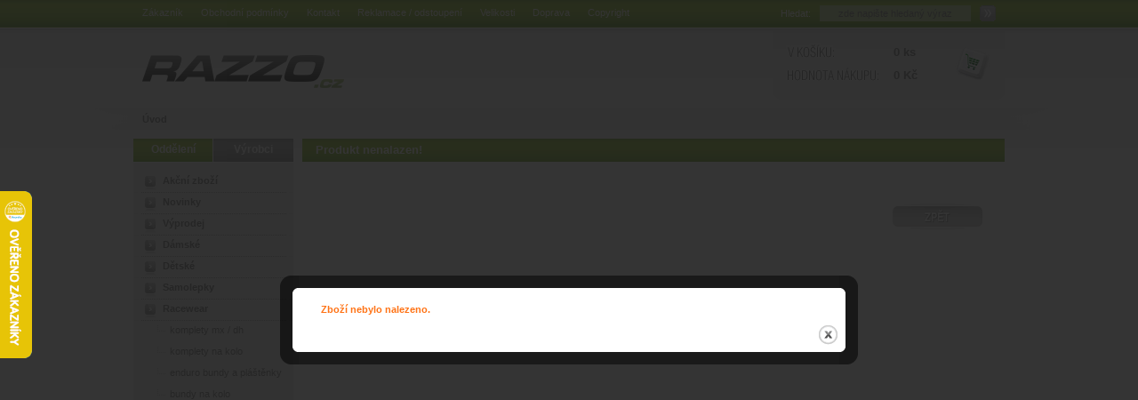

--- FILE ---
content_type: text/html; charset=UTF-8
request_url: https://shop.razzo.cz/racewear/dresy-motokros-enduro/23337-pansky-mx-dres-leatt-gpx-5-5-ultraweld-jersey-steel-2019/
body_size: 4277
content:
<!DOCTYPE html PUBLIC "-//W3C//DTD XHTML 1.1//EN" "http://www.w3.org/TR/xhtml11/DTD/xhtml11.dtd">
<html xmlns="http://www.w3.org/1999/xhtml" xml:lang="cz">

<head>
  <title>Produkt nenalazen! | RAZZO</title>
  <link rel="stylesheet" href="/_css/style.css" type="text/css" />
  <link rel="stylesheet" href="/_css/colorbox.css" type="text/css" />
  <link rel="stylesheet" href="/menu/theme/theme.css" type="text/css" />
  <link rel="alternate" type="application/rss+xml" title="Aktuality - RAZZO" href="/rss/aktuality.xml" />
  <link rel="alternate" type="application/rss+xml" title="Novinky - RAZZO" href="/rss/novinky.xml" />
  <link rel="alternate" type="application/rss+xml" title="Akční zboží - RAZZO" href="/rss/akce.xml" />
  <link rel="icon" href="/_img/favicon.ico" /> 
  <link rel="shortcut icon" href="/_img/favicon.ico" /> 
  <script src="/_js/jquery.js" type="text/javascript"></script>
  <script src="/_js/jquery.tools.js" type="text/javascript"></script>
  <script src="/_js/autocomplete.js" type="text/javascript"></script>
  <script src="/_js/scripts2.js" type="text/javascript"></script>
  <script src="/_js/kosik.js" type="text/javascript"></script>
  <script src="/_js/colorbox.js" type="text/javascript"></script>
  <script src="/_js/nivo.slider.js" type="text/javascript"></script>
  <script src="/menu/menu.js" type="text/javascript"></script>
  <script src="/menu/menu_data.js" type="text/javascript"></script>
  <script src="/menu/theme/theme.js" type="text/javascript"></script>
  <meta http-equiv="Content-Type" content="text/html; charset=UTF-8" />
  <meta http-equiv="Content-language" content="cs" />
  <meta http-equiv="Cache-control" content="no-cache" />
  <meta http-equiv="Pragma" content="no-cache" />
  <meta http-equiv="Expires" content="0" />
  <meta name="Robots" content="index, follow" />
  <meta name="Description" content="Produkt nenalazen!" />
  <meta name="Keywords" content="Produkt nenalazen!" />
  <meta name="Author" content="Václav Cehlárik | cehlarik(zavinac)netshops.cz | www.netshops.cz" />
  <meta name="Copyright" content="Copyright © 2004-2011 Václav Cehlárik | NetShops.cz" /> 
 
  <script type="text/javascript">
  var _gaq = _gaq || [];
  _gaq.push(['_setAccount', 'UA-32382005-1']);
  _gaq.push(['_trackPageview']);
  (function() {
    var ga = document.createElement('script'); ga.type = 'text/javascript'; ga.async = true;
    ga.src = ('https:' == document.location.protocol ? 'https://ssl' : 'http://www') + '.google-analytics.com/ga.js';
    var s = document.getElementsByTagName('script')[0]; s.parentNode.insertBefore(ga, s);
  })();
</script></head>

<body>
  <script src="/_js/tooltip.js" type="text/javascript"></script>
  <div class="maindiv">
    <h1>Produkt nenalazen!</h1>
  </div>

  <div id="body1"><div id="body2"><div id="body3">

  <div id="header">
    <div id="header_top">
      <div id="jsmenu">
<ul id="nav" class="dropdown dropdown-horizontal"><li><a href="https://shop.razzo.cz/zakaznik/" class="dir">Zákazník</a><ul><li><a href="https://shop.razzo.cz/registrace/" class="dir">Nová registrace</a></li><li><a href="https://shop.razzo.cz/prihlaseni/" class="dir">Přihlášení / Odhlášení</a></li><li class="lisep">&nbsp;</li><li><a href="https://shop.razzo.cz/kosik/" class="dir">Nákupní košík</a></li><li><a href="https://shop.razzo.cz/zakaznik/" class="dir">Můj účet</a></li></ul></li><li><a href="/menu/obchodni-podminky" class="dir">Obchodní podmínky</a></li><li><a href="/menu/kontakt" class="dir">Kontakt</a></li><li><a href="/menu/reklamace-odstoupeni" class="dir">Reklamace / odstoupení</a></li><li><a href="/menu/velikosti" class="dir">Velikosti</a></li><li><a href="/menu/doprava" class="dir">Doprava</a></li><li><a href="/menu/copyright" class="dir">Copyright</a></li></ul>      </div>
      <div id="header_search">
        <form method="post" action="/hledat/">
        <div>
          <input class="header_search_submit" type="image" src="/_img/send.png" />
          <input class="header_search_input" type="text" name="search" id="autocomplete" onblur="if (value==''){value='zde napište hledaný výraz';}" onfocus="if (value == 'zde napište hledaný výraz') {value='';}" value="zde napište hledaný výraz" />
          <span>Hledat:</span>
        </div>
        </form>
      </div>
    </div>
    <div id="header_middle">
      <div id="header_logo"><a href="/"><img src="/_img/logo.png" width="227" height="37" alt="RAZZO" /></a></div>
      <div id="header_basket">
        <span id="header_pieces">0 ks</span>
        <span id="header_price">0 Kč</span>
        <a href="/kosik/" id="header_order">&nbsp;</a>
      </div> 
    </div>
    <div id="header_bottom">
      <div class="actual">
        <span class="pos_1"><a href="/">Úvod</a></span>
      </div>
    </div>
  </div>

  <div id="middle">
    <div id="left">
<a href="/racewear/dresy-motokros-enduro/23337-pansky-mx-dres-leatt-gpx-5-5-ultraweld-jersey-steel-2019/?menu=oddeleni"><span class="menu_cat_on">Oddělení</span></a><a href="/racewear/dresy-motokros-enduro/23337-pansky-mx-dres-leatt-gpx-5-5-ultraweld-jersey-steel-2019/?menu=vyrobci"><span class="menu_pro_off">Výrobci</span></a>      <div class="col_body_categories">
      <ul class="navigation">
        <li><h2><a href="/akcni-zbozi/"><img src="/_img/natural.png" width="20" height="16" alt="" />Akční zboží</a></h2></li>
        <li><h2><a href="/novinky/"><img src="/_img/natural.png" width="20" height="16" alt="" />Novinky</a></h2></li>
        <li><h2><a href="/vyprodej/"><img src="/_img/natural.png" width="20" height="16" alt="" />Výprodej</a></h2></li>
        <li><h2><a href="/damske/"><img src="/_img/natural.png" width="20" height="16" alt="" />Dámské</a></h2></li>
        <li><h2><a href="/detske/"><img src="/_img/natural.png" width="20" height="16" alt="" />Dětské</a></h2></li>
        <li><h2><a href="/samolepky/"><img src="/_img/natural.png" width="20" height="16" alt="" />Samolepky</a></h2></li>
        <li><h2><a href="/racewear/"><img src="/_img/natural.png" width="20" height="16" alt="" />Racewear</a></h2></li>
        <li><a href="/racewear/komplety-mx-dh/"><img src="/_img/tab2.png" width="28" height="12" alt="" />komplety mx / dh</a></li>
        <li><a href="/racewear/komplety-na-kolo/"><img src="/_img/tab2.png" width="28" height="12" alt="" />komplety na kolo</a></li>
        <li><a href="/racewear/enduro-bundy-a-plastenky/"><img src="/_img/tab2.png" width="28" height="12" alt="" />enduro bundy a pláštěnky</a></li>
        <li><a href="/racewear/bundy-na-kolo/"><img src="/_img/tab2.png" width="28" height="12" alt="" />bundy na kolo</a></li>
        <li><a href="/racewear/dresy-motokros-enduro/"><img src="/_img/tab2.png" width="28" height="12" alt="" />dresy motokros / enduro</a></li>
        <li><a href="/racewear/dresy-mtb-dh-enduro/"><img src="/_img/tab2.png" width="28" height="12" alt="" />dresy mtb / dh / enduro</a></li>
        <li><a href="/racewear/kalhoty-motokros-enduro/"><img src="/_img/tab2.png" width="28" height="12" alt="" />kalhoty motokros / enduro</a></li>
        <li><a href="/racewear/kalhoty-pres-boty/"><img src="/_img/tab2.png" width="28" height="12" alt="" />kalhoty přes boty</a></li>
        <li><a href="/racewear/kratasy-mtb-dh-enduro/"><img src="/_img/tab2.png" width="28" height="12" alt="" />kraťasy mtb / dh / enduro</a></li>
        <li><a href="/racewear/kalhoty-na-kolo/"><img src="/_img/tab2.png" width="28" height="12" alt="" />kalhoty dh / enduro / bmx</a></li>
        <li><a href="/racewear/kombinezy-na-kolo/"><img src="/_img/tab2.png" width="28" height="12" alt="" />kombinézy na kolo</a></li>
        <li><a href="/racewear/rukavice/"><img src="/_img/tab2.png" width="28" height="12" alt="" />rukavice </a></li>
        <li><a href="/racewear/rukavice-zateplene/"><img src="/_img/tab2.png" width="28" height="12" alt="" />rukavice zateplené</a></li>
        <li><a href="/racewear/rukavice-pro-mechaniky/"><img src="/_img/tab2.png" width="28" height="12" alt="" />rukavice pro mechaniky</a></li>
        <li><a href="/racewear/ponozky/"><img src="/_img/tab2.png" width="28" height="12" alt="" />ponožky</a></li>
        <li><a href="/racewear/pitne-vaky/"><img src="/_img/tab2.png" width="28" height="12" alt="" />picí systémy</a></li>
        <li><a href="/racewear/tasky/"><img src="/_img/tab2.png" width="28" height="12" alt="" />tašky</a></li>
        <li><h2><a href="/helmy-mx-a-mtb/"><img src="/_img/natural.png" width="20" height="16" alt="" />Helmy mx a mtb</a></h2></li>
        <li><h2><a href="/boty-motokros-enduro/"><img src="/_img/natural.png" width="20" height="16" alt="" />Boty motokros enduro</a></h2></li>
        <li><h2><a href="/cyklisticke-tretry/"><img src="/_img/natural.png" width="20" height="16" alt="" />Boty na kolo</a></h2></li>
        <li><h2><a href="/bryle-mx-a-mtb/"><img src="/_img/natural.png" width="20" height="16" alt="" />Brýle mx a mtb</a></h2></li>
        <li><h2><a href="/bryle-slunecni/"><img src="/_img/natural.png" width="20" height="16" alt="" />Brýle sluneční</a></h2></li>
        <li><h2><a href="/chranice-leatt/"><img src="/_img/natural.png" width="20" height="16" alt="" />Chrániče Leatt</a></h2></li>
        <li><h2><a href="/chranice-moto-a-mtb/"><img src="/_img/natural.png" width="20" height="16" alt="" />Chrániče moto a mtb</a></h2></li>
        <li><a href="/chranice-moto-a-mtb/chranice-hrudi-a-zad/"><img src="/_img/tab2.png" width="28" height="12" alt="" />chrániče hrudi a zad</a></li>
        <li><a href="/chranice-moto-a-mtb/chranice-zad/"><img src="/_img/tab2.png" width="28" height="12" alt="" />chrániče zad</a></li>
        <li><a href="/chranice-moto-a-mtb/chranice-kolen-a-holeni/"><img src="/_img/tab2.png" width="28" height="12" alt="" />chrániče kolen a holení</a></li>
        <li><a href="/chranice-moto-a-mtb/chranice-loktu/"><img src="/_img/tab2.png" width="28" height="12" alt="" />chrániče loktů</a></li>
        <li><a href="/chranice-moto-a-mtb/krcni-chranice/"><img src="/_img/tab2.png" width="28" height="12" alt="" />krční chrániče</a></li>
        <li><a href="/chranice-moto-a-mtb/chranice-zapesti/"><img src="/_img/tab2.png" width="28" height="12" alt="" />chrániče zápěstí</a></li>
        <li><a href="/chranice-moto-a-mtb/ledvinove-pasy/"><img src="/_img/tab2.png" width="28" height="12" alt="" />ledvinové pásy</a></li>
        <li><a href="/chranice-moto-a-mtb/kratasy-s-chranicema/"><img src="/_img/tab2.png" width="28" height="12" alt="" />kraťasy s chráničema</a></li>
        <li><a href="/chranice-moto-a-mtb/ortezy-na-kolena/"><img src="/_img/tab2.png" width="28" height="12" alt="" />ortézy na kolena</a></li>
        <li><h2><a href="/boty-volny-cas/"><img src="/_img/natural.png" width="20" height="16" alt="" />Boty volný čas</a></h2></li>
        <li><h2><a href="/sportswear/"><img src="/_img/natural.png" width="20" height="16" alt="" />Sportswear</a></h2></li>
        <li><a href="/sportswear/bundy/"><img src="/_img/tab2.png" width="28" height="12" alt="" />bundy</a></li>
        <li><a href="/sportswear/mikiny-a-svetry/"><img src="/_img/tab2.png" width="28" height="12" alt="" />mikiny a svetry</a></li>
        <li><a href="/sportswear/tricka-a-tilka/"><img src="/_img/tab2.png" width="28" height="12" alt="" />trička a tílka</a></li>
        <li><a href="/sportswear/kosile-a-pola/"><img src="/_img/tab2.png" width="28" height="12" alt="" />košile a pola</a></li>
        <li><a href="/sportswear/cepice/"><img src="/_img/tab2.png" width="28" height="12" alt="" />čepice</a></li>
        <li><a href="/sportswear/kulichy/"><img src="/_img/tab2.png" width="28" height="12" alt="" />kulichy</a></li>
        <li><a href="/sportswear/kalhoty-a-teplaky/"><img src="/_img/tab2.png" width="28" height="12" alt="" />kalhoty a tepláky</a></li>
        <li><a href="/sportswear/kratasy-a-plavky/"><img src="/_img/tab2.png" width="28" height="12" alt="" />kraťasy a plavky</a></li>
        <li><a href="/sportswear/ponozky/"><img src="/_img/tab2.png" width="28" height="12" alt="" />ponožky</a></li>
        <li><a href="/sportswear/batohy-a-tasky/"><img src="/_img/tab2.png" width="28" height="12" alt="" />batohy a tašky</a></li>
        <li><a href="/sportswear/pasky-a-ostatni-doplnky/"><img src="/_img/tab2.png" width="28" height="12" alt="" />pásky a ostatní doplňky</a></li>
        <li><a href="/sportswear/penezenky-a-kabelky/"><img src="/_img/tab2.png" width="28" height="12" alt="" />peněženky a kabelky</a></li>
        <li><h2><a href="/polepy-potahy-sedla/"><img src="/_img/natural.png" width="20" height="16" alt="" />Polepy / potahy / sedla</a></h2></li>
        <li><h2><a href="/technika/"><img src="/_img/natural.png" width="20" height="16" alt="" />Technika</a></h2></li>
        <li><a href="/technika/bryle-klemy-redukce/"><img src="/_img/tab2.png" width="28" height="12" alt="" />brýle / klemy / redukce</a></li>
        <li><a href="/technika/riditka-a-prislus/"><img src="/_img/tab2.png" width="28" height="12" alt="" />řídítka a přísluš.</a></li>
        <li><a href="/technika/gripy/"><img src="/_img/tab2.png" width="28" height="12" alt="" />gripy</a></li>
        <li><a href="/technika/dily-brzd/"><img src="/_img/tab2.png" width="28" height="12" alt="" />díly brzd</a></li>
        <li><a href="/technika/dily-spojky/"><img src="/_img/tab2.png" width="28" height="12" alt="" />díly spojky</a></li>
        <li><a href="/technika/dily-chlazeni/"><img src="/_img/tab2.png" width="28" height="12" alt="" />díly chlazení</a></li>
        <li><a href="/technika/dily-motoru-dalsi/"><img src="/_img/tab2.png" width="28" height="12" alt="" />díly motoru další</a></li>
        <li><a href="/technika/merice-motohodin/"><img src="/_img/tab2.png" width="28" height="12" alt="" />měřiče motohodin</a></li>
        <li><a href="/technika/stojany-preprava/"><img src="/_img/tab2.png" width="28" height="12" alt="" />stojany / přeprava</a></li>
        <li><a href="/technika/packy-a-objimky/"><img src="/_img/tab2.png" width="28" height="12" alt="" />páčky a objímky</a></li>
        <li><a href="/technika/plyny-a-rucky-plynu/"><img src="/_img/tab2.png" width="28" height="12" alt="" />plyny a ručky plynu</a></li>
        <li><a href="/technika/lanka/"><img src="/_img/tab2.png" width="28" height="12" alt="" />lanka</a></li>
        <li><a href="/technika/radici-a-brzdove-paky/"><img src="/_img/tab2.png" width="28" height="12" alt="" />řadící a brzdové páky</a></li>
        <li><a href="/technika/pomocnik-startu/"><img src="/_img/tab2.png" width="28" height="12" alt="" />pomocník startu</a></li>
        <li><a href="/technika/prevody/"><img src="/_img/tab2.png" width="28" height="12" alt="" />převody</a></li>
        <li><a href="/technika/stupacky/"><img src="/_img/tab2.png" width="28" height="12" alt="" />stupačky</a></li>
        <li><a href="/technika/kola-a-jejich-dily/"><img src="/_img/tab2.png" width="28" height="12" alt="" />kola a jejich díly</a></li>
        <li><a href="/technika/vyfuky-moto/"><img src="/_img/tab2.png" width="28" height="12" alt="" />výfuky moto</a></li>
        <li><a href="/technika/filtry-a-doplnky/"><img src="/_img/tab2.png" width="28" height="12" alt="" />filtry a doplňky</a></li>
        <li><a href="/technika/kryty-a-vyztuhy/"><img src="/_img/tab2.png" width="28" height="12" alt="" />kryty a výztuhy</a></li>
        <li><a href="/technika/plasty/"><img src="/_img/tab2.png" width="28" height="12" alt="" />plasty</a></li>
        <li><a href="/technika/elektro-dily/"><img src="/_img/tab2.png" width="28" height="12" alt="" />elektro díly</a></li>
        <li><a href="/technika/naradi-kanystry/"><img src="/_img/tab2.png" width="28" height="12" alt="" />nářadí / kanystry</a></li>
        <li><a href="/technika/dily-perovani/"><img src="/_img/tab2.png" width="28" height="12" alt="" />díly pérování</a></li>
        <li><a href="/technika/dily-podvozku-dalsi/"><img src="/_img/tab2.png" width="28" height="12" alt="" />díly podvozku další</a></li>
        <li><a href="/technika/prislusenstvi-atv/"><img src="/_img/tab2.png" width="28" height="12" alt="" />příslušenství ATV</a></li>
        <li><h2><a href="/pneumatiky-duse/"><img src="/_img/natural.png" width="20" height="16" alt="" />Pneumatiky / duše</a></h2></li>
        <li><h2><a href="/oleje-maziva/"><img src="/_img/natural.png" width="20" height="16" alt="" />Oleje / maziva</a></h2></li>
        <li><h2><a href="/mtb-komponenty/"><img src="/_img/natural.png" width="20" height="16" alt="" />MTB komponenty</a></h2></li>
      </ul>
      </div>
      <div class="col_foot_l">&nbsp;</div>

      <div class="col_head_l">Newsletter</div>
      <div class="col_body_l">
        <form method="post" action="/emailovy-zpravodaj/">
          <div class="col_input_text"><strong>Váš e-mail:</strong></div>
          <div><input name="newsletter_email" class="col_input" value="vas@email" onblur="if (value==''){value='vas@email';}" onfocus="if (value == 'vas@email') {value='';}" /></div>
          <div><input type="image" name="newsletter_send" src="/_img/send.png" /></div>
          <div class="col_natural"><img src="/_img/natural.png" width="20" height="16" alt="" /><a href="/zrusit-zasilani-e-mailu/">Zrušit zasílání</a></div>
        </form>
      </div>
      <div class="col_foot_l">&nbsp;</div>

      <div><a href="http://www.facebook.com/pages/RAZZO/170137773816#!/pages/RAZZO/170137773816?sk=wall" onclick="window.open(this.href); return false;"><img src="/_img/facebook.png" width="180" height="60" alt="Facebook" /></a></div>
    </div>
  
    <div id="center">
      <div id="indescription">&nbsp;</div>
<script type="text/javascript">$(document).ready(function(){$.fn.colorbox({width:650, html:'<div class="messages"><div class="message"> Zboží nebylo nalezeno. </div></div>'})});</script>
  <br /><br /><div class="pl"><div class="back"><a href=""><img src="/_img/button_back.png" alt="Zpět" /></a></div></div><br />    </div>
  </div>
  
  <div class="wfull"><img src="/_img/transparent.png" width="980" height="0" alt="" /></div>
  
  <div id="footer">
    <div id="netshops"><span>Provozováno na</span><a href="http://www.netshops.cz" onclick="window.open(this.href); return false;"><img src="/_img/netshops.png" width="92" height="24" alt="Powered by NetShops" /></a></div>
    <div id="hrefs">
      <a href="/menu/obchodni-podminky/"><span class="txt">Obchodní podmínky</span></a><span class="sep">|</span>
      <a href="/menu/kontakt/"><span class="txt">Kontakt</span></a><span class="sep">|</span>
      <a href="/mapa-stranek/"><span class="txt">Mapa stránek</span></a><span class="sep">|</span>
      <a href="/rss/"><span class="va5"><img src="/_img/rss_mini.png" width="12" height="12" alt="" /></span><span class="txt">RSS</span></a>
    </div>
    <div id="copyright">Copyright © 2026 <strong>RAZZO</strong><br />Všechna práva vyhrazena</div>
  </div>

  <script type="text/javascript">
  //<![CDATA[
  var _hwq = _hwq || [];
      _hwq.push(['setKey', '7EFA89AAFA741B5CFEFD69198DD73E95']);_hwq.push(['setTopPos', '150']);_hwq.push(['showWidget', '21']);(function() {
      var ho = document.createElement('script'); ho.type = 'text/javascript'; ho.async = true;
      ho.src = ('https:' == document.location.protocol ? 'https://ssl' : 'http://www') + '.heureka.cz/direct/i/gjs.php?n=wdgt&sak=7EFA89AAFA741B5CFEFD69198DD73E95';
      var s = document.getElementsByTagName('script')[0]; s.parentNode.insertBefore(ho, s);
  })();
  //]]>
  </script>

  </div></div></div>
</body>
</html>


--- FILE ---
content_type: text/css
request_url: https://shop.razzo.cz/_css/style.css
body_size: 6092
content:
/* ------------------------------------- Hlavní nastavení -------------------------------------- */
body                    { font: 11px tahoma, arial, sans-serif; color: #696969; background: url("../_img/body_bg.png") repeat-x; margin: 0 auto; padding: 0; line-height: 1.4em; }
img                     { border: 0px; }
form                    { margin: 0px; padding: 0px; display: inline; }
a                       { color: #696969; text-decoration: none; }
p                       { padding: 0 0 15px 0; margin: 0; }
ul                      { margin: 5px; padding-left: 15px; }
li                      { }
label                   { width: 150px; float: left; display: inline; margin: 3px 0 0 0; padding: 0; vertical-align: middle; }
input                   { margin: 0; padding: 0; vertical-align: middle; color: #696969; font-size: 11px; }
select                  { margin: 2px 0px 2px 0px; padding: 1px 0px; color: #696969; background: url("../_img/input_bg.png") #FFFFFF repeat-x; border: 1px solid #D6D6D6; vertical-align: middle; font-size: 11px; }
textarea                { margin: 2px 0px 2px 0px; padding: 2px 3px; color: #696969; background: url("../_img/input_bg.png") #FFFFFF repeat-x; border: 1px solid #D6D6D6; vertical-align: middle; font-size: 11px; overflow: auto; font: 11px tahoma, arial, sans-serif; }


/* ------------------------------------------- Obecné ------------------------------------------- */
.fl                     { float: left; }
.fr                     { float: right; }
.center                 { text-align: center; }
.right                  { text-align: right; }
.green                  { color: #009933; }
.blue                   { color: #3333FF; }
.red                    { color: #EC2823; }
.orange                 { color: #FF9202; }
.pointer                { cursor: pointer; }
.pl                     { padding: 10px 15px 0 25px; font-size: 11px; line-height: 1.5em; }
.pl h1, .pl h2, .pl h3, .pl h4
                        { position: static; margin: 0 -15px; }
.deliver	              { display: none; padding: 8px 0 8px 0; }
.invoice		            { display: none; padding: 8px 0 8px 0; }
.box                    { float: left; width: 100%; padding-bottom: 12px; }
.table                  { width: 100%; display: table; padding: 0px; margin: 0px; }
.label_mini             { width: 100px; }
.label_big              { width: 200px; }
.maindiv                { width: 980px; margin: 0px auto; text-align: left; }
.conditions             { color: #FF7316; text-decoration: underline; }
.back		                { float: right; padding: 0 10px 0 0; }
.wfull                  { width: 980px; height: 0px; }
.qm                     { text-decoration: none; font-size: 9px; vertical-align: top; }
.availability_text      { text-decoration: underline; cursor: default; }
.href                   { text-decoration: underline; cursor: pointer; }
.screenshot             { cursor: pointer; text-decoration: underline; }
#screenshot             { position: absolute; border: 1px solid #CCCCCC; background: #333333; padding: 5px; display: none; color: #FFFFFF; }                         

.tooltipr               { display: block; font-size: 11px; width: 180px; background-color: #FFFFFF; padding: 10px 20px; color: #EC2823; border: 1px solid #666666; font-weight: bold; z-index: 9999; }
.tooltipb               { display: block; font-size: 11px; width: 180px; background-color: #FFFFFF; padding: 10px 20px; color: #3333FF; border: 1px solid #666666; font-weight: bold; z-index: 9999; }
.tooltipg               { display: block; font-size: 11px; width: 180px; background-color: #FFFFFF; padding: 10px 20px; color: #696969; border: 1px solid #666666; font-weight: bold; z-index: 9999; }

.avail_g                { color: #009933; }
.avail_b                { color: #3333FF; }
.avail_r                { color: #EC2823; }
.avail_o                { color: #FF9202; }
.avail_y                { color: #696969; }

.input_pieces           { color: #696969; border: 1px solid #D6D6D6; background: url("../_img/input_bg.png") #FFFFFF repeat-x; padding: 1px; margin: 0 5px 0 0; width: 15px; vertical-align: 0%; } /* basket.php */
.par_big                { width: 200px; margin: 3px 0px 5px 0px; padding: 1px; color: #696969; background: url("../_img/input_bg.png") #FFFFFF repeat-x; border: 1px solid #D6D6D6; } /* parameters.php */
.par_mini               { width: 40px;  margin: 3px 0px 5px 0px; padding: 1px; color: #696969; background: url("../_img/input_bg.png") #FFFFFF repeat-x; border: 1px solid #D6D6D6; } /* parameters.php */
.star_text              { vertical-align: 2px; padding-left: 10px; font-size: 14px; font-weight: bold; } /* articles_fnc.php */
.country                { width: 125px; }                   /* form_customer.php */
.deliver_state ul       { margin: 0 0 0 13px; padding: 0; } /* order.php */
.uls li                 { padding: 5px 0 5px 0; }           /* cetelem_info.php */
.va5                    { vertical-align: 0px; }            /* footer.php */


/* --------------------------------------- Základní prvky --------------------------------------- */
.input                  { margin: 2px 0px 2px 0px; padding: 2px 3px; background: url("../_img/input_bg.png") #FFFFFF repeat-x; border: 1px solid #D6D6D6; }
.input_full             { margin: 2px 0px 2px 0px; padding: 2px 3px; background: url("../_img/input_bg.png") #FFFFFF repeat-x; border: 1px solid #D6D6D6; width: 410px; }
.input_nfull            { margin: 2px 0px 2px 0px; padding: 2px 3px; background: url("../_img/input_bg.png") #FFFFFF repeat-x; border: 1px solid #D6D6D6; width: 310px; }
.textarea_full          { width: 410px; }
.textarea_ffull         { width: 560px; }

.span                   { margin: 0px 0px  0px 0px;  padding: 0px; line-height: 23px; vertical-align: middle; }
.lspan                  { margin: 0px 0px  0px 10px; padding: 0px; line-height: 23px; vertical-align: middle; }
.rspan                  { margin: 0px 10px 0px 0px;  padding: 0px; line-height: 23px; vertical-align: middle; }
.lrspan                 { margin: 0px 10px 0px 10px; padding: 0px; line-height: 23px; vertical-align: middle; }

.checkbox               { margin: 0px 0px  0px 0px;  padding: 0px; height: 23px; }
.lcheckbox              { margin: 0px 0px  0px 10px; padding: 0px; height: 23px; }
.rcheckbox              { margin: 0px 10px 0px 0px;  padding: 0px; height: 23px; }
.lrcheckbox             { margin: 0px 10px 0px 10px; padding: 0px; height: 23px; }

.radio                  { margin: 0px 0px  0px 0px;  padding: 0px; height: 23px; }
.lradio                 { margin: 0px 0px  0px 10px; padding: 0px; height: 23px; }
.rradio                 { margin: 0px 10px 0px 0px;  padding: 0px; height: 23px; }
.lrradio                { margin: 0px 10px 0px 10px; padding: 0px; height: 23px; }


/* ------------------------------------------ Nadpisy ------------------------------------------- */
h1                      { padding: 5px 15px 0 15px; position: absolute; top: 156px; margin: 0 0 0 190px; width: 760px; font-weight: bold; font-size: 13px; height: 22px; color: #FFFFFF; background: url("../_img/h_bg.png") transparent repeat-x; }
h2                      { margin: 0 0 0 10px; padding: 5px 0 0 15px; height: 25px; font-size: 13px; font-weight: bold; color: #454545; background: url("../_img/h2_bg.png") 0 100% transparent repeat-x; }
h3                      { margin: 0 0 0 10px; padding: 5px 0 0 15px; height: 25px; font-size: 13px; font-weight: bold; color: #454545; background: url("../_img/h2_bg.png") 0 100% transparent repeat-x; }
h4                      { margin: 0 0 0 10px; padding: 5px 0 0 15px; height: 25px; font-size: 13px; font-weight: bold; color: #454545; background: url("../_img/h2_bg.png") 0 100% transparent repeat-x; }

#indescription          { height: 1px; margin: 30px 0 0 0; }
#description            { position: absolute; top: 191px; width: 760px; text-align: justify; margin: 0 0 0 205px; padding-bottom: 0; font-size: 11px; line-height: 1.6em; }
#catalog_np             { position: absolute; top: 161px; height: 20px; text-align: right; width: 780px; font-size: 13px; font-weight: bold; color: #FFFFFF; }


/* ------------------------------------ Obsahová část obchodu ----------------------------------- */
#body1                  { }
#body2                  { background: url("../_img/footer_bg.png") 0 100% repeat-x; }
#body3                  { width: 980px; text-align: left; margin: 0 auto; display: table; }

#header	                { }   
#header_top             { height: 29px; padding: 3px 0 0 0; }
#header_middle          { height: 80px; position: relative; }
#header_bottom          { height: 44px; background: url("../_img/actual_bg.png") 0 10px no-repeat; margin: 0 -94px; }
#header_logo            { position: absolute; top: 30px; left: 10px; }

#jsmenu                 { float: left; }

#header_search          { float: right; }
#header_search span     { float: right; color: #FFFFFF; padding: 5px 10px 0 10px; }
.header_search_input    { float: right; width: 160px; padding: 3px 5px; margin-top: 3px; color: #696969; border: none; background-color: #BDD68A; text-align: center; }
.header_search_submit   { float: right; padding: 2px 10px 0 10px; }

#header_basket          { position: absolute; top: 0px; right: 0px; width: 260px; height: 80px; background: url("../_img/basket_bg.png") no-repeat; }
#header_pieces          { position: absolute; left: 135px; top: 19px; font-weight: bold; font-size: 13px; color: #696969; }
#header_price           { position: absolute; left: 135px; top: 45px; font-weight: bold; font-size: 13px; color: #696969; }
#header_order           { position: absolute; top: 0px; right: 0px; width: 260px; height: 80px; }

#middle	                { width: 980px; }

#left                   { float: left; width: 180px; vertical-align: top; }
#center                 { float: left; width: 800px; vertical-align: top; min-height: 250px; }
#right                  { }

#footer                 { float: left; width: 980px; line-height: 140%; height: 60px; position: relative; }
#footer #netshops       { position: absolute; top: 22px; right: 10px; }
#footer #netshops span  { font-size: 10px; position: absolute; top: -1px; right: 77px; width: 100px; }
#footer #copyright      { position: absolute; top: 15px; left: 10px; color: #696969; }
#footer #hrefs          { position: absolute; top: 23px; left: 300px; }
#footer #hrefs a        { color: #696969; } 
#footer #hrefs .sep     { vertical-align: 15%; margin: 0 5px 0 13px; }
#footer #hrefs .txt     { vertical-align: 15%; margin: 0 0 0 5px; }


/* ------------------------------------------ Drobenka ------------------------------------------ */
.actual                 { padding: 15px 104px 0 104px; }
.pos_1                  { color: #696969; font-weight: bold; }
.pos_1 a                { color: #696969; font-weight: bold; }
.pos_2                  { color: #696969; font-weight: bold; }
.pos_2 a                { color: #696969; font-weight: bold; }
.pos_3                  { color: #696969; }
.pos_3 a                { color: #696969; }
.pos_4                  { color: #696969; }
.pos_4 a                { color: #696969; }


/* ------------------------------------------- Výrobci ------------------------------------------ */
.producers              { padding: 10px; font-size: 11px; line-height: 1.5em; }
.producers h2           { padding-bottom: 5px; margin: 0; }
.producers ul           { display: block; width: 29%; float: left; }
.producers li           { margin-left: 10px; }
.producers div          { display: table; width: 100%; }


/* ---------------------------------------------  */
.categories_text        { padding: 15px 0 0 25px; font-weight: bold; color: #FF7316; font-size: 11px; }
.categories             { padding: 10px 10px 0 10px; font-size: 11px; line-height: 1.5em; }
.categories ul.ulleft   { display: block; width: 29%; float: left; }
.categories li.linone   { list-style-type: none; }             
.categories li.linone li{ margin-left: -5px; }
.categories li          { margin-left: 10px; }
.categories div         { display: table; width: 100%; }

.message                { color: #D72B2A; font-weight: bold; font-size: 11px; }
.messages               { padding: 10px 0 0 25px; }
.messages div           { padding: 0 0 5px 0; color: #FF7316; }

.active_table           { cursor: pointer; padding: 0px 10px; }
.active_table td        { padding: 4px 12px; vertical-align: top; }
.active_table img       { vertical-align: -5px; }
.noactive_table         { padding: 0px 10px; }
.noactive_table td      { padding: 4px 12px; vertical-align: top; }
.noactive_table img     { vertical-align: -5px; }
.row_even               { background-color: #F4F4F4; color: #696969; }
.row_odd                { background-color: transparent; color: #696969; }
.row_even a             { color: #696969; }
.row_odd a              { color: #696969; }
.row_even:hover         { background-color: #E9E9E9; }
.row_odd:hover          { background-color: #E9E9E9; }
.highlight_row          { background-color: #E9E9E9; color: #696969; cursor: auto; }
.highlight_row td       { font-weight: bold; }


/* ---------------------------------------- Inline košík ---------------------------------------- */
.actual_basket_hide     { display: none; }
.actual_basket_button   { float: left; padding: 15px 0 0 15px; }
.actual_basket_message  { padding: 15px 0 10px 20px; color: #FF0000; font-size: 13px; font-weight: bold; }


/* ------------------------------------------- Články ------------------------------------------- */
h2.articles_category    { background: none; margin: 0 0 15px 0; padding: 0; border-bottom: 1px solid #696969; font-size: 14px; }
.articles_box           { display: table; width: 100%; height: 100%; }
.articles_name          { font-size: 13px; font-weight: bold; }
.articles_date          { float: right; font-weight: bold; font-size: 11px; }
.articles_anotation     { text-align: justify; line-height: 1.5em; font-size: 11px; padding-top: 5px; }
.articles_anotation p   { padding: 0 0 10px 0; }
.articles_gototext      { float: right; font-weight: bold; padding: 5px 0 10px 0; font-size: 11px; text-decoration: underline;  }


/* ------------------------------------------ Aktuality ----------------------------------------- */
h2.novelties_category   { background: none; margin: 0 0 15px 0; padding: 0; border-bottom: 1px solid #696969; font-size: 14px; }
.novelties_box          { display: table; width: 100%; height: 100%; }
.novelties_name         { font-size: 13px; font-weight: bold; }
.novelties_date         { float: right; font-weight: bold; font-size: 11px; }
.novelties_anotation    { text-align: justify; line-height: 1.5em; font-size: 11px; padding-top: 5px; }
.novelties_anotation p  { padding: 0 0 10px 0; }
.novelties_gototext     { float: right; font-weight: bold; padding: 5px 0 10px 0; font-size: 11px; text-decoration: underline; }


/* ----------------------------------------- Boční boxy ----------------------------------------- */ 
.menu_cat_on            { display: block; float: left; width: 89px; height: 21px; text-align: center; padding: 5px 0px 1px 0px; color: #FFFFFF; font-weight: bold; font-size: 12px; background: url("../_img/col_header.png") transparent repeat-x; border-right: 1px solid white; }
.menu_cat_off           { display: block; float: left; width: 89px; height: 21px; text-align: center; padding: 5px 0px 1px 0px; color: #FFFFFF; font-weight: bold; font-size: 12px; background: url("../_img/col_header_grey.png") transparent repeat-x; border-right: 1px solid white; }
.menu_pro_on            { display: block; float: left; width: 90px; height: 21px; text-align: center; padding: 5px 0px 1px 0px; color: #FFFFFF; font-weight: bold; font-size: 12px; background: url("../_img/col_header.png") transparent repeat-x; }
.menu_pro_off           { display: block; float: left; width: 90px; height: 21px; text-align: center; padding: 5px 0px 1px 0px; color: #FFFFFF; font-weight: bold; font-size: 12px; background: url("../_img/col_header_grey.png") transparent repeat-x; }

.col_head_l             { color: #FFFFFF; height: 21px; padding: 5px 0px 1px 13px; font-size: 12px; font-weight: bold; background: url("../_img/col_header.png") transparent repeat-x; }
.col_head_r             { color: #FFFFFF; height: 21px; padding: 5px 0px 1px 13px; font-size: 12px; font-weight: bold; background: url("../_img/col_header.png") transparent repeat-x; }
.col_body_categories    { background-color: #EBEBEB; padding: 10px 0px 0px 0px; width: 100%; display: table; }
.col_body_l		          { background-color: #EBEBEB; padding: 10px 13px 0px 13px; }
.col_body_r		          { background-color: #EBEBEB; padding: 10px 13px 0px 13px; }
.col_foot_l		          { background-color: #EBEBEB; height: 15px; margin-bottom: 15px; }
.col_foot_r		          { background-color: #EBEBEB; height: 15px; margin-bottom: 15px; }

.col_input              { color: #696969; border: 1px solid #D6D6D6; background: url("../_img/input_bg.png") #FFFFFF repeat-x; margin: 0 5px 3px 0; padding: 3px; width: 120px; float: left; }
.col_textarea           { width: 144px; height: 100px; margin: 6px 0 10px 0; padding: 3px 4px; background: url("../_img/input_bg.png") #FFFFFF repeat-x; color: #696969; }
.col_textarea_full      { width: 555px; height: 100px; margin: 0px 0 10px 0; padding: 3px 4px; background: url("../_img/input_bg.png") #FFFFFF repeat-x; color: #696969; }
.col_input_text         { padding-bottom: 7px; }
.col_natural            { padding: 13px 0 0 1px; }
.col_natural a          { vertical-align: 5px; }
.col_reference          { text-align: right; font-size: 10px; font-weight: bold; }


/* --------------------------------------- Boční oddělení --------------------------------------- */
ul.navigation           { padding: 0; margin: 0; list-style-type: none; }
ul.navigation h2        { padding: 0; margin: 0; background: none; height: auto; color: #696969; font-size: 11px; font-weight: bold; height: 24px; }
ul.navigation h2 a      { background: url("../_img/categories_bottom.png") 0 23px transparent no-repeat; }
ul.navigation a         { display: block; padding: 3px 5px 6px 5px; color: #696969; }
ul.navigation img       { float: left; padding-left: 8px; }
ul.navigation h2 img    { padding-top: 2px; }
ul.navigation li        { padding: 0; margin: 0; }
ul.navigation a:hover   { background: url("../_img/categories_bg.png") no-repeat; }
ul.navigation .navsel   { background: url("../_img/categories_bg.png") no-repeat; }


/* -------------------------------------- Boční přihlášení -------------------------------------- */
.login_label            { width: 45px; padding-top: 2px; float: left; }
.login_items            { padding: 0 0 10px 0;  }
.login_company          { padding-left: 50px; }
.login_input            { color: #696969; border: 1px solid #D6D6D6; background: url("../_img/input_bg.png") #FFFFFF repeat-x; margin: 0px 0 4px 0; padding: 3px; width: 101px; float: left; }
.login_password_input   { color: #696969; border: 1px solid #D6D6D6; background: url("../_img/input_bg.png") #FFFFFF repeat-x; margin: 0px 5px 13px 0; padding: 3px; width: 75px; float: left; }
.login_text a           { vertical-align: 5px; }


/* -------------------------------------- Boční statistiky -------------------------------------- */
.top_table td           { padding: 3px 0; vertical-align: top; }
.top_number             { width: 18px; color: #FF7316; vertical-align: top; font-weight: bold; }
.top_thumbnail          { background: url("../_img/top_img_bg.png") transparent no-repeat; width: 130px; }
.top_thumbnail span     { line-height: 130px; }
.top_thumbnail img      { text-align: center; vertical-align: middle; }
.top_price              { text-align: right; padding: 3px 0 4px 0; font-weight: bold; color: #FF7316; }


/* ---------------------------------------- Boční anketa ---------------------------------------- */
.inquirie_question      { margin-bottom: 10px; text-align: center; }
.inquirie               { margin-top: 7px; }
.inquirie a:hover       { text-decoration: underline; }

.inq_grey               { margin-top: 4px; height: 10px; float: left; background: url("../_img/stripes/grey.gif") repeat-x; }
.inq_red                { margin-top: 4px; height: 10px; float: left; background: url("../_img/stripes/red.gif") repeat-x; }
.inq_orange             { margin-top: 4px; height: 10px; float: left; background: url("../_img/stripes/orange.gif") repeat-x; }
.inq_yellow             { margin-top: 4px; height: 10px; float: left; background: url("../_img/stripes/yellow.gif") repeat-x; }
.inq_green              { margin-top: 4px; height: 10px; float: left; background: url("../_img/stripes/green.gif") repeat-x; }
.inq_darkgreen          { margin-top: 4px; height: 10px; float: left; background: url("../_img/stripes/darkgreen.gif") repeat-x; }
.inq_blue               { margin-top: 4px; height: 10px; float: left; background: url("../_img/stripes/blue.gif") repeat-x; }
.inq_darkblue           { margin-top: 4px; height: 10px; float: left; background: url("../_img/stripes/darkblue.gif") repeat-x; }
.inq_violet             { margin-top: 4px; height: 10px; float: left; background: url("../_img/stripes/violet.gif") repeat-x; }
.inq_pink               { margin-top: 4px; height: 10px; float: left; background: url("../_img/stripes/pink.gif") repeat-x; }


/* -------------------------------------- Záhlaví katalogu -------------------------------------- */ 
.filter			            { padding: 10px 15px; margin: 0 10px 15px 10px; }
.filter .flt            { float: left; margin-right: 15px; }
.filter .fltend         { float: right; }
.filter .nom            { margin-left: 5px; }
.filter .cat_sort       { margin-top: 2px; }

.producers_label        { padding: 10px 0 10px 0; font-weight: bold; color: #FF7316; }
.producers_div          { float: left; width: 150px; }
.producers_box          { width: 100%; overflow: auto; }

.parameters_label       { float: left; width: 150px; padding: 5px 0 0 0; font-weight: bold; color: #FF7316; }
.parameters_div         { float: left; width: 150px; }
.parameters_box_global  { width: 50%; overflow: auto; padding-top: 0px; float: left; }
.parameters_box         { width: 100%; overflow: auto; padding-top: 10px; }
.parameters_val_box     { width: 100%; overflow: auto; }

.filter_active          { border: 1px dotted #FF9500; padding: 5px 10px; margin: 15px 25px; }
.filter_active_header   { font-size: 12px; color: #FA231A; text-align: center; font-weight: bold; padding-bottom: 5px; }
.cancel_filter          { color: #FF7316; font-weight: bold; padding-right: 10px; }


/* ---------------------------------------- Katalog zboží --------------------------------------- */
.catalog_left           { float: left; width: 156px; height: 255px; margin: 0 0 15px 10px; position: relative; background: url("../_img/catalog_bg.png") transparent no-repeat; }
.catalog_center         { float: left; width: 155px; height: 255px; margin: 0 0 15px 3px;  position: relative; background: url("../_img/catalog_bg.png") transparent no-repeat; }
.catalog_right          { float: left; width: 156px; height: 255px; margin: 0 0 15px 3px;  position: relative; background: url("../_img/catalog_bg.png") transparent no-repeat; }

.catalog_name           { width: 146px; height: 30px; padding: 6px 5px; vertical-align: middle; text-align: center; font-size: 11px; font-weight: bold; }
.catalog_thumbnail      { width: 156px; text-align: center; }
.catalog_thumbnail span { line-height: 162px; }
.catalog_thumbnail img  { vertical-align: middle; }
.catalog_icon_bryle     { position: absolute; top: 46px; left: 3px; }
.catalog_icon           { position: absolute; top: 50px; right: 7px; }
.catalog_fd             { position: absolute; top: 43px; left: 0px; }
.catalog_skladem        { position: absolute; top: 216px; right: 5px; }
.catalog_description    { position: absolute; left: 12px; top: 173px; width: 172px; }
.catalog_price0         { position: absolute; left: 12px; bottom: 25px; font-size: 10px; font-weight: bold; text-decoration: line-through; }
.catalog_price          { position: absolute; left: 12px; bottom: 8px; font-size: 12px; color: #FF7316; font-weight: bold; }
.catalog_price span     { font-size: 9px; }
.catalog_avail_text     { position: absolute; right: 12px; bottom: 25px; }
.catalog_availability   { position: absolute; right: 12px; bottom: 10px; }


/* --------------------------------------- Detail výrobku --------------------------------------- */
.product                { padding: 20px 10px 10px 10px; margin: 0 10px; float: left; }

.product_photo          { float: left; width: 340px; position: relative; text-align: center; }
.product_photo span     { line-height: 300px; }
.product_photo img      { vertical-align: middle; }

.product_detail         { float: left; width: 420px; }
.product_detail td      { padding: 3px 0 3px 10px; }

.product_icon           { position: absolute; right: 29px; top: 9px; }
.product_icon_bryle     { position: absolute; left: 20px; top: 0; }
.product_fd             { position: absolute; left: 0px; top: 0; }
.product_toolbar        { padding: 10px 0; margin: 10px 0 10px 0; font-weight: normal; font-size: 11px; border-top: 1px dotted #696969; text-align: right;}
.product_toolbar_text   { vertical-align: 5px; padding: 0 10px 0 5px; }
.product_availability   { float: left; padding-right: 3px; vertical-align: 3px; }
.product_tb             { padding: 0 0 0 8px; }
.product_price          { font-size: 110%; color: #EC2823; font-weight: bold; }
.product_pieces         { font-weight: bold; text-align: center; color: #696969; background: url("../_img/input_bg.png") #FFFFFF repeat-x; font-family: tahoma, verdana, arial, sans-serif; border: 1px solid #D6D6D6; padding: 2px 0; margin: 0 7px 0 7px; }
.fb_like                { float: left; margin-left: 5px; }

.next_photos            { width: 100%; display: table; padding: 0; margin: -10px 0 0 10px; }
.next_photo             { float: left; position: relative; margin: 3px; text-align: center; width: 152px; height: 152px; border: 1px solid #D5D5D5; }
.next_photo span        { line-height: 150px; }
.next_photo img         { vertical-align: middle; }

.tr0	                  { background-color: #F4F4F4; }
.tr1	                  { }
.tri1 td                { background-color: #F4F4F4 !important; }
.tri0	td                { background-color: #FFFFFF !important;}
.trm	                  { background-color: #E9E9E9; }

.ltd                    { width: 50%; }
.rtd                    { width: 50%; }


/* -------------------------------------- Záložky produktu -------------------------------------- */
#bookmarks              { background-color: #E9E9E9; height: 24px; margin: 0 0 10px 10px; padding: 0; float: left; }
#bookmark_on1           { display: block; float: left; height: 20px; font-size: 11px; font-weight: bold; padding: 4px 37px 0 37px; text-align: center; color: #696969; background-color: #D5D5D5; }
#bookmark_off1          { display: none;  float: left; height: 20px; font-size: 11px; font-weight: bold; padding: 4px 37px 0 37px; text-align: center; color: #696969; cursor: pointer; }
#bookmark_on2           { display: none;  float: left; height: 20px; font-size: 11px; font-weight: bold; padding: 4px 38px 0 38px; text-align: center; color: #696969; background-color: #D5D5D5; }
#bookmark_off2          { display: block; float: left; height: 20px; font-size: 11px; font-weight: bold; padding: 4px 38px 0 38px; text-align: center; color: #696969; cursor: pointer; }
#bookmark_on3           { display: none;  float: left; height: 20px; font-size: 11px; font-weight: bold; padding: 4px 38px 0 38px; text-align: center; color: #696969; background-color: #D5D5D5; }
#bookmark_off3          { display: block; float: left; height: 20px; font-size: 11px; font-weight: bold; padding: 4px 38px 0 38px; text-align: center; color: #696969; cursor: pointer; }
#bookmark_on4           { display: none;  float: left; height: 20px; font-size: 11px; font-weight: bold; padding: 4px 38px 0 38px; text-align: center; color: #696969; background-color: #D5D5D5; }
#bookmark_off4          { display: block; float: left; height: 20px; font-size: 11px; font-weight: bold; padding: 4px 38px 0 38px; text-align: center; color: #696969; cursor: pointer; }
#bookmark_on5           { display: none;  float: left; height: 20px; font-size: 11px; font-weight: bold; padding: 4px 38px 0 38px; text-align: center; color: #696969; background-color: #D5D5D5; }
#bookmark_off5          { display: block; float: left; height: 20px; font-size: 11px; font-weight: bold; padding: 4px 38px 0 38px; text-align: center; color: #696969; cursor: pointer; }

#bookmark_text1         { display: block; padding-top: 0px; float: left; width: 100%; }
#bookmark_text1 h1, #bookmark_text1 h2, #bookmark_text1 h3, #bookmark_text1 h4, #bookmark_text1 h5, .bt h1, .bt h2, .bt h3, .bt h4, .bt h5
                        { margin: 3px 0; padding: 0; background-image: none; color: #696969; }
#bookmark_text2, #bookmark_text3, #bookmark_text4, #bookmark_text5
                        { display: none; padding-top: 10px; float: left; width: 100%; }
.bt                     { padding-top: 0px !important; }

/* ----------------------------------------- Stránkování ---------------------------------------- */
.pre_paginate           { display: table; width: 100%; }
#paginate               { margin: 5px 25px 5px 25px; }
#paginate .pagetext     { color: #696969; float: left; padding: 9px 0 0 0; }
#paginate div           { float: right; margin: 1px 0px 1px 4px; font-weight: bold; color: #FFFFFF; text-align: center; }
#paginate .pg_no_act    { color: #696969; padding: 5px 0 0 0; }
#paginate .pg_act a     { background: url("../_img/paginate_y_bg.png") transparent repeat-x; width: 17px; height: 22px; padding: 7px 3px 0px 3px; display: block; color: #FFFFFF; }
#paginate #pg_actual    { background: url("../_img/paginate_n_bg.png") transparent repeat-x; width: 17px; height: 22px; padding: 7px 3px 0px 3px; color: #FFFFFF;}

.paginate_hrefs         { padding: 10px 25px 5px 25px; color: #696969; }
.paginate_hrefs a       { color: #696969; }
.paginate_hrefs img     { vertical-align: -6px; }


/* ---------------------------------------- Mapa stránek ---------------------------------------- */
ul.sitemap li           { margin: 2px 0 2px;}
ul.sitemap              { padding: 0; margin: 0 0 0 22px; list-style-image: url("../_img/tab1.png"); }
ul.sitemap ul           { padding: 0; margin: 0 0 0 22px; list-style-image: url("../_img/tab1.png"); }
ul.sitemap ul ul        { padding: 0; margin: 0 0 0 22px; list-style-image: url("../_img/tab1.png"); }
ul.sitemap ul ul ul     { padding: 0; margin: 0 0 0 22px; list-style-image: url("../_img/tab1.png"); }


/* -------------------------------------- Chci lepší cenu --------------------------------------- */
.bp_title               { font-size: 16px; font-weight: bold; }
.bp_price               { float: right; font-weight: bold; margin-top: -2px; }
.bp_price span          { color: #FF7316; font-size: 16px; }


/* ---------------------------------------- Autocomplete ---------------------------------------- */
.ac_results             { padding: 0px; margin: 7px 0 0 -94px; border: 1px solid #696969; background-color: white; overflow: hidden;	z-index: 99999; }
.ac_results ul          { width: 100%;	list-style-position: outside;	list-style: none;	padding: 0;	margin: 0; }
.ac_results li          { margin: 0px; padding: 2px 5px; cursor: pointer; display: block; font: menu; font-size: 12px; line-height: 16px;	overflow: hidden; }
.ac_loading             { background: white url("../_img/indicator.gif") right center no-repeat; }
.ac_odd                 { }
.ac_over                { background-color: #BDD68A; text-decoration: underline; }
.ac_h                   { margin: -2px -5px; padding: 2px 5px; background-color: #6F9915; color: white; }
.ac_h:hover             { text-decoration: underline; }


/* -------------------------------------------- Menu -------------------------------------------- */
ul.dropdown, ul.dropdown li, ul.dropdown ul { list-style: none; margin: 0; padding: 0; }
ul.dropdown                                 { position: relative; z-index: 597; float: left; font-weight: normal; color: #FFFFFF; }
ul.dropdown a                               { text-decoration: none; color: #FFFFFF; }
ul.dropdown li                              { float: left; line-height: 1.5em; vertical-align: middle; padding: 0; border: none; }
ul.dropdown ul li                           { line-height: 1.3em; }
ul.dropdown li.hover, ul.dropdown li:hover  { position: relative; z-index: 599; cursor: default;  }
ul.dropdown ul li.hover, ul.dropdown ul li:hover { background: url("../_img/grad.png") 0 100% repeat-x; }
ul.dropdown ul                              { visibility: hidden; position: absolute; top: 100%; left: 0; z-index: 598; width: 150px; margin-top: 0px; }
ul.dropdown ul li                           { float: none; font-weight: normal; background: url("../_img/menu_bg.png") repeat-x; color: #FFFFFF; }
ul.dropdown ul li a                         { color: #FFFFFF; }

ul.dropdown ul ul                           { top: 0px; left: 99%; }
ul.dropdown li:hover > ul                   { visibility: visible; }
ul.dropdown .lisep                          { height: 0px; border-top: 1px solid #FFFFFF; }
ul.dropdown .lisep:hover                    { background: none; }
ul.dropdown *.dir                           { } /* Pro šipku */
ul.dropdown-horizontal ul *.dir             { } /* Pro šipku */
ul.dropdown a, ul.dropdown span             { display: block; padding: 3px 10px; }
ul.dropdown ul a, ul.dropdown ul span       { padding: 8px; }

ul.dropdown li a, ul.dropdown *.dir         { }

ul.dropdown li.hover *.open                 { }
ul.dropdown ul li.hover *.open,             { color: #000000; }

ul.dropdown li:hover > *.dir                { }
ul.dropdown ul li:hover > *.dir             { color: #000000; }

/* ----------------------------------------- NivoSlider ----------------------------------------- */
.slider-wrapper                             { position: relative; width: 773px; height: 289px; margin: 0 0 15px 25px; }
.theme-default .nivoSlider                  { position: relative; background-color: #fff; width: 773px; height: 289px; overflow: hidden; }
.theme-default .nivoSlider img              { position: absolute; top: 0px; left: 0px; display: none; }
.theme-default .nivoSlider a                { border: 0; display: block; width: 773px; height: 289px; position: absolute; z-index: 11; }

.theme-default .nivo-controlNav             { position: absolute; right: 15px; bottom: 8px; z-index: 12; }
.theme-default .nivo-controlNav a           { display: inline-block; width: 22px; height: 22px; background:url("../_img/bullets.png") 0 0 no-repeat; text-indent: -9999px; border: 0; margin: 0 3px; cursor: pointer; }
.theme-default .nivo-controlNav a.active    { background: url("../_img/bullets.png") 0 -22px no-repeat; }

.theme-default .nivo-directionNav a         { display: block; width: 30px; height: 30px; text-indent: -9999px; border: 0; opacity: 0; -webkit-transition: all 200ms ease-in-out; -moz-transition: all 200ms ease-in-out; -o-transition: all 200ms ease-in-out; transition: all 200ms ease-in-out; }
.theme-default:hover .nivo-directionNav a   { opacity: 1; }
.theme-default a.nivo-nextNav               { background-position: -30px 0; right: 15px; }
.theme-default a.nivo-prevNav               { left: 15px; }

.nivo-slice                                 { display: block; position: absolute; z-index: 5; height: 100%; top: 0; }
.nivo-box                                   { display: block; position: absolute; z-index: 5; overflow: hidden; }
.nivo-box img                               { display: block; }


--- FILE ---
content_type: application/javascript
request_url: https://shop.razzo.cz/menu/theme/theme.js
body_size: 546
content:
/*
 * ThemeGray by Ian Reyes and Heng Yuan
 */

var cmThemeGray =
{
	prefix:	'ThemeGray',
  	// main menu display attributes
  	//
  	// Note.  When the menu bar is horizontal,
  	// mainFolderLeft and mainFolderRight are
  	// put in <span></span>.  When the menu
  	// bar is vertical, they would be put in
  	// a separate TD cell.

  	// HTML code to the left of the folder item
  	mainFolderLeft: '',
  	// HTML code to the right of the folder item
  	mainFolderRight: '',
	// HTML code to the left of the regular item
	mainItemLeft: '',
	// HTML code to the right of the regular item
	mainItemRight: '',

	// sub menu display attributes

	// HTML code to the left of the folder item
	folderLeft: '�',
	// HTML code to the right of the folder item
	folderRight: '�',
	// HTML code to the left of the regular item
	itemLeft: '&nbsp;',
	// HTML code to the right of the regular item
	itemRight: '&nbsp;',
	// cell spacing for main menu
	mainSpacing: 1,
	// cell spacing for sub menus
	subSpacing: 0,
	// auto dispear time for submenus in milli-seconds
	delay: 200

	// rest use default settings
};

// for sub menu horizontal split
var cmThemeGrayHSplit = [_cmNoClick, '<td colspan="3" class="ThemeGrayMenuSplit"><div class="ThemeGrayMenuSplit"></div></td>'];
// for vertical main menu horizontal split
var cmThemeGrayMainHSplit = [_cmNoClick, '<td colspan="3" class="ThemeGrayMenuSplit"><div class="ThemeGrayMenuSplit"></div></td>'];
// for horizontal main menu vertical split
var cmThemeGrayMainVSplit = [_cmNoClick, '|'];


--- FILE ---
content_type: application/javascript
request_url: https://shop.razzo.cz/_js/tooltip.js
body_size: 11199
content:
/* This notice must be untouched at all times.

wz_tooltip.js	 v. 4.12

The latest version is available at
http://www.walterzorn.com
or http://www.devira.com
or http://www.walterzorn.de

Copyright (c) 2002-2007 Walter Zorn. All rights reserved.
Created 1.12.2002 by Walter Zorn (Web: http://www.walterzorn.com )
Last modified: 13.7.2007

Easy-to-use cross-browser tooltips.
Just include the script at the beginning of the <body> section, and invoke
Tip('Tooltip text') from within the desired HTML onmouseover eventhandlers.
No container DIV, no onmouseouts required.
By default, width of tooltips is automatically adapted to content.
Is even capable of dynamically converting arbitrary HTML elements to tooltips
by calling TagToTip('ID_of_HTML_element_to_be_converted') instead of Tip(),
which means you can put important, search-engine-relevant stuff into tooltips.
Appearance of tooltips can be individually configured
via commands passed to Tip() or TagToTip().

Tab Width: 4
LICENSE: LGPL

This library is free software; you can redistribute it and/or
modify it under the terms of the GNU Lesser General Public
License (LGPL) as published by the Free Software Foundation; either
version 2.1 of the License, or (at your option) any later version.

This library is distributed in the hope that it will be useful,
but WITHOUT ANY WARRANTY; without even the implied warranty of
MERCHANTABILITY or FITNESS FOR A PARTICULAR PURPOSE.

For more details on the GNU Lesser General Public License,
see http://www.gnu.org/copyleft/lesser.html
*/

var config = new Object();


//===================  GLOBAL TOOPTIP CONFIGURATION  =========================//
var  tt_Debug	= true		// false or true - recommended: false once you release your page to the public
var  tt_Enabled	= true		// Allows to (temporarily) suppress tooltips, e.g. by providing the user with a button that sets this global variable to false
var  TagsToTip	= true		// false or true - if true, the script is capable of converting HTML elements to tooltips

// For each of the following config variables there exists a command, which is
// just the variablename in uppercase, to be passed to Tip() or TagToTip() to
// configure tooltips individually. Individual commands override global
// configuration. Order of commands is arbitrary.
// Example: onmouseover="Tip('Tooltip text', LEFT, true, BGCOLOR, '#FF9900', FADEIN, 400)"

config. Above		    	 = false 	// false or true - tooltip above mousepointer?
config. BgColor 	  	 = '#FFFFFF' // Background color
config. BgImg			     = ''		// Path to background image, none if empty string ''
config. BorderColor 	 = '#575757'
config. BorderStyle 	 = 'solid'	// Any permitted CSS value, but I recommend 'solid', 'dotted' or 'dashed'
config. BorderWidth 	 = 1
config. CenterMouse 	 = false 	// false or true - center the tip horizontally below (or above) the mousepointer
config. ClickClose		 = false 	// false or true - close tooltip if the user clicks somewhere
config. CloseBtn	     = false 	// false or true - closebutton in titlebar
config. CloseBtnColors = ['#575757', '#FFFFFF', '#575757', '#FFFFFF']	  // [Background, text, hovered background, hovered text] - use empty strings '' to inherit title colors
config. CloseBtnText   = '&nbsp;X&nbsp;'	// Close button text (may also be an image tag)
config. CopyContent	   = true		// When converting a HTML element to a tooltip, copy only the element's content, rather than converting the element by its own
config. Delay		  	   = 200		// Time span in ms until tooltip shows up
config. Duration		   = 0 		// Time span in ms after which the tooltip disappears; 0 for infinite duration
config. FadeIn			   = 200 		// Fade-in duration in ms, e.g. 400; 0 for no animation
config. FadeOut 		   = 100
config. FadeInterval   = 30		// Duration of each fade step in ms (recommended: 30) - shorter is smoother but causes more CPU-load
config. Fix 			     = null		// Fixated position - x- an y-oordinates in brackets, e.g. [210, 480], or null for no fixation
config. FollowMouse	   = true		// false or true - tooltip follows the mouse
config. FontColor		   = '#696969'
config. FontFace		   = 'tahoma, geneva, sans-serif'
config. FontSize		   = '11px' 	// E.g. '9pt' or '12px' - unit is mandatory
config. FontWeight	   = 'normal'	// 'normal' or 'bold';
config. Left			     = false 	// false or true - tooltip on the left of the mouse
config. OffsetX 		   = 14		// Horizontal offset of left-top corner from mousepointer
config. OffsetY 		   = 8 		// Vertical offset
config. Opacity 		   = 100		// Integer between 0 and 100 - opacity of tooltip in percent
config. Padding 		   = 3 		// Spacing between border and content
config. Shadow			   = true 	// false or true
config. ShadowColor    = '#101010'
config. ShadowWidth    = 5
config. Sticky		     = false 	// Do NOT hide tooltip on mouseout? false or true
config. TextAlign		   = 'left'	// 'left', 'right' or 'justify'
config. Title			     = ''		// Default title text applied to all tips (no default title: empty string '')
config. TitleAlign	   = 'left'	// 'left' or 'right' - text alignment inside the title bar
config. TitleBgColor   = ''		// If empty string '', BorderColor will be used
config. TitleFontColor = '#ffffff'	// Color of title text - if '', BgColor (of tooltip body) will be used
config. TitleFontFace	 = ''		// If '' use FontFace (boldified)
config. TitleFontSize	 = ''		// If '' use FontSize
config. Width			= 300 		// Tooltip width; 0 for automatic adaption to tooltip content
//=======  END OF TOOLTIP CONFIG, DO NOT CHANGE ANYTHING BELOW  ==============//




//======================  PUBLIC  ============================================//
function Tip()
{
	tt_Tip(arguments, null);
}
function TagToTip()
{
	if(TagsToTip)
	{
		var t2t = tt_GetElt(arguments[0]);
		if(t2t)
			tt_Tip(arguments, t2t);
	}
}

//==================  PUBLIC EXTENSION API	==================================//
// Extension eventhandlers currently supported:
// OnLoadConfig, OnCreateContentString, OnSubDivsCreated, OnShow, OnMoveBefore,
// OnMoveAfter, OnHideInit, OnHide, OnKill

var tt_aElt = new Array(10), // Container DIV, outer title & body DIVs, inner title & body TDs, closebutton SPAN, shadow DIVs, and IFRAME to cover windowed elements in IE
tt_aV = new Array(),	// Caches and enumerates config data for currently active tooltip
tt_sContent,			// Inner tooltip text or HTML
tt_scrlX = 0, tt_scrlY = 0,
tt_musX, tt_musY,
tt_over,
tt_x, tt_y, tt_w, tt_h; // Position, width and height of currently displayed tooltip

function tt_Extension()
{
	tt_ExtCmdEnum();
	tt_aExt[tt_aExt.length] = this;
	return this;
}
function tt_SetTipPos(x, y)
{
	var css = tt_aElt[0].style;

	tt_x = x;
	tt_y = y;
	css.left = x + "px";
	css.top = y + "px";
	if(tt_ie56)
	{
		var ifrm = tt_aElt[tt_aElt.length - 1];
		if(ifrm)
		{
			ifrm.style.left = css.left;
			ifrm.style.top = css.top;
		}
	}
}
function tt_Hide()
{
	if(tt_db && tt_iState)
	{
		if(tt_iState & 0x2)
		{
			tt_aElt[0].style.visibility = "hidden";
			tt_ExtCallFncs(0, "Hide");
		}
		tt_tShow.EndTimer();
		tt_tHide.EndTimer();
		tt_tDurt.EndTimer();
		tt_tFade.EndTimer();
		if(!tt_op && !tt_ie)
		{
			tt_tWaitMov.EndTimer();
			tt_bWait = false;
		}
		if(tt_aV[CLICKCLOSE])
			tt_RemEvtFnc(document, "mouseup", tt_HideInit);
		tt_AddRemOutFnc(false);
		tt_ExtCallFncs(0, "Kill");
		// In case of a TagToTip tooltip, hide converted DOM node and
		// re-insert it into document
		if(tt_t2t && !tt_aV[COPYCONTENT])
		{
			tt_t2t.style.display = "none";
			tt_MovDomNode(tt_t2t, tt_aElt[6], tt_t2tDad);
		}
		tt_iState = 0;
		tt_over = null;
		tt_ResetMainDiv();
		if(tt_aElt[tt_aElt.length - 1])
			tt_aElt[tt_aElt.length - 1].style.display = "none";
	}
}
function tt_GetElt(id)
{
	return(document.getElementById ? document.getElementById(id)
			: document.all ? document.all[id]
			: null);
}
function tt_GetDivW(el)
{
	return(el ? (el.offsetWidth || el.style.pixelWidth || 0) : 0);
}
function tt_GetDivH(el)
{
	return(el ? (el.offsetHeight || el.style.pixelHeight || 0) : 0);
}
function tt_GetScrollX()
{
	return(window.pageXOffset || (tt_db ? (tt_db.scrollLeft || 0) : 0));
}
function tt_GetScrollY()
{
	return(window.pageYOffset || (tt_db ? (tt_db.scrollTop || 0) : 0));
}
function tt_GetClientW()
{
	return(document.body && (typeof(document.body.clientWidth) != tt_u) ? document.body.clientWidth
			: (typeof(window.innerWidth) != tt_u) ? window.innerWidth
			: tt_db ? (tt_db.clientWidth || 0)
			: 0);
}
function tt_GetClientH()
{
	// Exactly this order seems to yield correct values in all major browsers
	return(document.body && (typeof(document.body.clientHeight) != tt_u) ? document.body.clientHeight
			: (typeof(window.innerHeight) != tt_u) ? window.innerHeight
			: tt_db ? (tt_db.clientHeight || 0)
			: 0);
}
function tt_GetEvtX(e)
{
	return (e ? ((typeof(e.pageX) != tt_u) ? e.pageX : (e.clientX + tt_scrlX)) : 0);
}
function tt_GetEvtY(e)
{
	return (e ? ((typeof(e.pageY) != tt_u) ? e.pageY : (e.clientY + tt_scrlY)) : 0);
}
function tt_AddEvtFnc(el, sEvt, PFnc)
{
	if(el)
	{
		if(el.addEventListener)
			el.addEventListener(sEvt, PFnc, false);
		else
			el.attachEvent("on" + sEvt, PFnc);
	}
}
function tt_RemEvtFnc(el, sEvt, PFnc)
{
	if(el)
	{
		if(el.removeEventListener)
			el.removeEventListener(sEvt, PFnc, false);
		else
			el.detachEvent("on" + sEvt, PFnc);
	}
}

//======================  PRIVATE  ===========================================//
var tt_aExt = new Array(),	// Array of extension objects

tt_db, tt_op, tt_ie, tt_ie56, tt_bBoxOld,	// Browser flags
tt_body,
tt_flagOpa, 			// Opacity support: 1=IE, 2=Khtml, 3=KHTML, 4=Moz, 5=W3C
tt_maxPosX, tt_maxPosY,
tt_iState = 0,			// Tooltip active |= 1, shown |= 2, move with mouse |= 4
tt_opa, 				// Currently applied opacity
tt_bJmpVert,			// Tip above mouse (or ABOVE tip below mouse)
tt_t2t, tt_t2tDad,		// Tag converted to tip, and its parent element in the document
tt_elDeHref,			// The tag from which Opera has removed the href attribute
// Timer
tt_tShow = new Number(0), tt_tHide = new Number(0), tt_tDurt = new Number(0),
tt_tFade = new Number(0), tt_tWaitMov = new Number(0),
tt_bWait = false,
tt_u = "undefined";


function tt_Init()
{
	tt_MkCmdEnum();
	// Send old browsers instantly to hell
	if(!tt_Browser() || !tt_MkMainDiv())
		return;
	tt_IsW3cBox();
	tt_OpaSupport();
	tt_AddEvtFnc(document, "mousemove", tt_Move);
	// In Debug mode we search for TagToTip() calls in order to notify
	// the user if they've forgotten to set the TagsToTip config flag
	if(TagsToTip || tt_Debug)
		tt_SetOnloadFnc();
	tt_AddEvtFnc(window, "scroll",
		function()
		{
			tt_scrlX = tt_GetScrollX();
			tt_scrlY = tt_GetScrollY();
			if(tt_iState && !(tt_aV[STICKY] && (tt_iState & 2)))
				tt_HideInit();
		} );
	// Ensure the tip be hidden when the page unloads
	tt_AddEvtFnc(window, "unload", tt_Hide);
	tt_Hide();
}
// Creates command names by translating config variable names to upper case
function tt_MkCmdEnum()
{
	var n = 0;
	for(var i in config)
		eval("window." + i.toString().toUpperCase() + " = " + n++);
	tt_aV.length = n;
}
function tt_Browser()
{
	var n, nv, n6, w3c;

	n = navigator.userAgent.toLowerCase(),
	nv = navigator.appVersion;
	tt_op = (document.defaultView && typeof(eval("w" + "indow" + "." + "o" + "p" + "er" + "a")) != tt_u);
	tt_ie = n.indexOf("msie") != -1 && document.all && !tt_op;
	if(tt_ie)
	{
		var ieOld = (!document.compatMode || document.compatMode == "BackCompat");
		tt_db = !ieOld ? document.documentElement : (document.body || null);
		if(tt_db)
			tt_ie56 = parseFloat(nv.substring(nv.indexOf("MSIE") + 5)) >= 5.5
					&& typeof document.body.style.maxHeight == tt_u;
	}
	else
	{
		tt_db = document.documentElement || document.body ||
				(document.getElementsByTagName ? document.getElementsByTagName("body")[0]
				: null);
		if(!tt_op)
		{
			n6 = document.defaultView && typeof document.defaultView.getComputedStyle != tt_u;
			w3c = !n6 && document.getElementById;
		}
	}
	tt_body = (document.getElementsByTagName ? document.getElementsByTagName("body")[0]
				: (document.body || null));
	if(tt_ie || n6 || tt_op || w3c)
	{
		if(tt_body && tt_db)
		{
			if(document.attachEvent || document.addEventListener)
				return true;
		}
		else
			tt_Err("wz_tooltip.js must be included INSIDE the body section,"
					+ " immediately after the opening <body> tag.");
	}
	tt_db = null;
	return false;
}
function tt_MkMainDiv()
{
	// Create the tooltip DIV
	if(tt_body.insertAdjacentHTML)
		tt_body.insertAdjacentHTML("afterBegin", tt_MkMainDivHtm());
	else if(typeof tt_body.innerHTML != tt_u && document.createElement && tt_body.appendChild)
		tt_body.appendChild(tt_MkMainDivDom());
	// FireFox Alzheimer bug
	if(window.tt_GetMainDivRefs && tt_GetMainDivRefs())
		return true;
	tt_db = null;
	return false;
}
function tt_MkMainDivHtm()
{
	return('<div id="WzTtDiV"></div>' +
			(tt_ie56 ? ('<iframe id="WzTtIfRm" src="javascript:false" scrolling="no" frameborder="0" style="filter:Alpha(opacity=0);position:absolute;top:0px;left:0px;display:none;"></iframe>')
			: ''));
}
function tt_MkMainDivDom()
{
	var el = document.createElement("div");
	if(el)
		el.id = "WzTtDiV";
	return el;
}
function tt_GetMainDivRefs()
{
	tt_aElt[0] = tt_GetElt("WzTtDiV");
	if(tt_ie56 && tt_aElt[0])
	{
		tt_aElt[tt_aElt.length - 1] = tt_GetElt("WzTtIfRm");
		if(!tt_aElt[tt_aElt.length - 1])
			tt_aElt[0] = null;
	}
	if(tt_aElt[0])
	{
		var css = tt_aElt[0].style;

		css.visibility = "hidden";
		css.position = "absolute";
		css.overflow = "hidden";
		return true;
	}
	return false;
}
function tt_ResetMainDiv()
{
	var w = (window.screen && screen.width) ? screen.width : 10000;

	tt_SetTipPos(-w, 0);
	tt_aElt[0].innerHTML = "";
	tt_aElt[0].style.width = (w - 1) + "px";
}
function tt_IsW3cBox()
{
	var css = tt_aElt[0].style;

	css.padding = "10px";
	css.width = "40px";
	tt_bBoxOld = (tt_GetDivW(tt_aElt[0]) == 40);
	css.padding = "0px";
	tt_ResetMainDiv();
}
function tt_OpaSupport()
{
	var css = tt_body.style;

	tt_flagOpa = (typeof(css.filter) != tt_u) ? 1
				: (typeof(css.KhtmlOpacity) != tt_u) ? 2
				: (typeof(css.KHTMLOpacity) != tt_u) ? 3
				: (typeof(css.MozOpacity) != tt_u) ? 4
				: (typeof(css.opacity) != tt_u) ? 5
				: 0;
}
// Ported from http://dean.edwards.name/weblog/2006/06/again/
// (Dean Edwards et al.)
function tt_SetOnloadFnc()
{
	tt_AddEvtFnc(document, "DOMContentLoaded", tt_HideSrcTags);
	tt_AddEvtFnc(window, "load", tt_HideSrcTags);
	if(tt_body.attachEvent)
		tt_body.attachEvent("onreadystatechange",
			function() {
				if(tt_body.readyState == "complete")
					tt_HideSrcTags();
			} );
	if(/WebKit|KHTML/i.test(navigator.userAgent))
	{
		var t = setInterval(function() {
					if(/loaded|complete/.test(document.readyState))
					{
						clearInterval(t);
						tt_HideSrcTags();
					}
				}, 10);
	}
}
function tt_HideSrcTags()
{
	if(!window.tt_HideSrcTags || window.tt_HideSrcTags.done)
		return;
	window.tt_HideSrcTags.done = true;
	if(!tt_HideSrcTagsRecurs(tt_body))
		tt_Err("To enable the capability to convert HTML elements to tooltips,"
				+ " you must set TagsToTip in the global tooltip configuration"
				+ " to true.");
}
function tt_HideSrcTagsRecurs(dad)
{
	var a, ovr, asT2t;

	// Walk the DOM tree for tags that have an onmouseover attribute
	// containing a TagToTip('...') call.
	// (.childNodes first since .children is bugous in Safari)
	a = dad.childNodes || dad.children || null;
	for(var i = a ? a.length : 0; i;)
	{--i;
		if(!tt_HideSrcTagsRecurs(a[i]))
			return false;
		ovr = a[i].getAttribute ? a[i].getAttribute("onmouseover")
				: (typeof a[i].onmouseover == "function") ? a[i].onmouseover
				: null;
		if(ovr)
		{
			asT2t = ovr.toString().match(/TagToTip\s*\(\s*'[^'.]+'\s*[\),]/);
			if(asT2t && asT2t.length)
			{
				if(!tt_HideSrcTag(asT2t[0]))
					return false;
			}
		}
	}
	return true;
}
function tt_HideSrcTag(sT2t)
{
	var id, el;

	// The ID passed to the found TagToTip() call identifies an HTML element
	// to be converted to a tooltip, so hide that element
	id = sT2t.replace(/.+'([^'.]+)'.+/, "$1");
	el = tt_GetElt(id);
	if(el)
	{
		if(tt_Debug && !TagsToTip)
			return false;
		else
			el.style.display = "none";
	}
	else
		tt_Err("Invalid ID\n'" + id + "'\npassed to TagToTip()."
				+ " There exists no HTML element with that ID.");
	return true;
}
function tt_Tip(arg, t2t)
{
	if(!tt_db)
		return;
	if(tt_iState)
		tt_Hide();
	if(!tt_Enabled)
		return;
	tt_t2t = t2t;
	if(!tt_ReadCmds(arg))
		return;
	tt_iState = 0x1 | 0x4;
	tt_AdaptConfig1();
	tt_MkTipContent(arg);
	tt_MkTipSubDivs();
	tt_FormatTip();
	tt_bJmpVert = false;
	tt_maxPosX = tt_GetClientW() + tt_scrlX - tt_w - 1;
	tt_maxPosY = tt_GetClientH() + tt_scrlY - tt_h - 1;
	tt_AdaptConfig2();
	// We must fake the first mousemove in order to ensure the tip
	// be immediately shown and positioned
	tt_Move();
	tt_ShowInit();
}
function tt_ReadCmds(a)
{
	var i;

	// First load the global config values, to initialize also values
	// for which no command has been passed
	i = 0;
	for(var j in config)
		tt_aV[i++] = config[j];
	// Then replace each cached config value for which a command has been
	// passed (ensure the # of command args plus value args be even)
	if(a.length & 1)
	{
		for(i = a.length - 1; i > 0; i -= 2)
			tt_aV[a[i - 1]] = a[i];
		return true;
	}
	tt_Err("Incorrect call of Tip() or TagToTip().\n"
			+ "Each command must be followed by a value.");
	return false;
}
function tt_AdaptConfig1()
{
	tt_ExtCallFncs(0, "LoadConfig");
	// Inherit unspecified title formattings from body
	if(!tt_aV[TITLEBGCOLOR].length)
		tt_aV[TITLEBGCOLOR] = tt_aV[BORDERCOLOR];
	if(!tt_aV[TITLEFONTCOLOR].length)
		tt_aV[TITLEFONTCOLOR] = tt_aV[BGCOLOR];
	if(!tt_aV[TITLEFONTFACE].length)
		tt_aV[TITLEFONTFACE] = tt_aV[FONTFACE];
	if(!tt_aV[TITLEFONTSIZE].length)
		tt_aV[TITLEFONTSIZE] = tt_aV[FONTSIZE];
	if(tt_aV[CLOSEBTN])
	{
		// Use title colors for non-specified closebutton colors
		if(!tt_aV[CLOSEBTNCOLORS])
			tt_aV[CLOSEBTNCOLORS] = new Array("", "", "", "");
		for(var i = 4; i;)
		{--i;
			if(!tt_aV[CLOSEBTNCOLORS][i].length)
				tt_aV[CLOSEBTNCOLORS][i] = (i & 1) ? tt_aV[TITLEFONTCOLOR] : tt_aV[TITLEBGCOLOR];
		}
		// Enforce titlebar be shown
		if(!tt_aV[TITLE].length)
			tt_aV[TITLE] = " ";
	}
	// Circumvents broken display of images and fade-in flicker in Geckos < 1.8
	if(tt_aV[OPACITY] == 100 && typeof tt_aElt[0].style.MozOpacity != tt_u && !Array.every)
		tt_aV[OPACITY] = 99;
	// Smartly shorten the delay for fade-in tooltips
	if(tt_aV[FADEIN] && tt_flagOpa && tt_aV[DELAY] > 100)
		tt_aV[DELAY] = Math.max(tt_aV[DELAY] - tt_aV[FADEIN], 100);
}
function tt_AdaptConfig2()
{
	if(tt_aV[CENTERMOUSE])
		tt_aV[OFFSETX] -= ((tt_w - (tt_aV[SHADOW] ? tt_aV[SHADOWWIDTH] : 0)) >> 1);
}
// Expose content globally so extensions can modify it
function tt_MkTipContent(a)
{
	if(tt_t2t)
	{
		if(tt_aV[COPYCONTENT])
			tt_sContent = tt_t2t.innerHTML;
		else
			tt_sContent = "";
	}
	else
		tt_sContent = a[0];
	tt_ExtCallFncs(0, "CreateContentString");
}
function tt_MkTipSubDivs()
{
	var sCss = 'position:relative;margin:0px;padding:0px;border-width:0px;left:0px;top:0px;line-height:normal;width:auto;',
	sTbTrTd = ' cellspacing=0 cellpadding=0 border=0 style="' + sCss + '"><tbody style="' + sCss + '"><tr><td ';

	tt_aElt[0].innerHTML =
		(''
		+ (tt_aV[TITLE].length ?
			('<div id="WzTiTl" style="position:relative;z-index:1;">'
			+ '<table id="WzTiTlTb"' + sTbTrTd + 'id="WzTiTlI" style="' + sCss + '">'
			+ tt_aV[TITLE]
			+ '</td>'
			+ (tt_aV[CLOSEBTN] ?
				('<td align="right" style="' + sCss
				+ 'text-align:right;">'
				+ '<span id="WzClOsE" style="padding-left:2px;padding-right:2px;'
				+ 'cursor:' + (tt_ie ? 'hand' : 'pointer')
				+ ';" onmouseover="tt_OnCloseBtnOver(1)" onmouseout="tt_OnCloseBtnOver(0)" onclick="tt_HideInit()">'
				+ tt_aV[CLOSEBTNTEXT]
				+ '</span></td>')
				: '')
			+ '</tr></tbody></table></div>')
			: '')
		+ '<div id="WzBoDy" style="position:relative;z-index:0;">'
		+ '<table' + sTbTrTd + 'id="WzBoDyI" style="' + sCss + '">'
		+ tt_sContent
		+ '</td></tr></tbody></table></div>'
		+ (tt_aV[SHADOW]
			? ('<div id="WzTtShDwR" style="position:absolute;overflow:hidden;"></div>'
				+ '<div id="WzTtShDwB" style="position:relative;overflow:hidden;"></div>')
			: '')
		);
	tt_GetSubDivRefs();
	// Convert DOM node to tip
	if(tt_t2t && !tt_aV[COPYCONTENT])
	{
		// Store the tag's parent element so we can restore that DOM branch
		// once the tooltip is hidden
		tt_t2tDad = tt_t2t.parentNode || tt_t2t.parentElement || tt_t2t.offsetParent || null;
		if(tt_t2tDad)
		{
			tt_MovDomNode(tt_t2t, tt_t2tDad, tt_aElt[6]);
			tt_t2t.style.display = "block";
		}
	}
	tt_ExtCallFncs(0, "SubDivsCreated");
}
function tt_GetSubDivRefs()
{
	var aId = new Array("WzTiTl", "WzTiTlTb", "WzTiTlI", "WzClOsE", "WzBoDy", "WzBoDyI", "WzTtShDwB", "WzTtShDwR");

	for(var i = aId.length; i; --i)
		tt_aElt[i] = tt_GetElt(aId[i - 1]);
}
function tt_FormatTip()
{
	var css, w, iOffY, iOffSh;

	//--------- Title DIV ----------
	if(tt_aV[TITLE].length)
	{
		css = tt_aElt[1].style;
		css.background = tt_aV[TITLEBGCOLOR];
		css.paddingTop = (tt_aV[CLOSEBTN] ? 2 : 0) + "px";
		css.paddingBottom = "1px";
		css.paddingLeft = css.paddingRight = tt_aV[PADDING] + "px";
		css = tt_aElt[3].style;
		css.color = tt_aV[TITLEFONTCOLOR];
		css.fontFamily = tt_aV[TITLEFONTFACE];
		css.fontSize = tt_aV[TITLEFONTSIZE];
		css.fontWeight = "bold";
		css.textAlign = tt_aV[TITLEALIGN];
		// Close button DIV
		if(tt_aElt[4])
		{
			css.paddingRight = (tt_aV[PADDING] << 1) + "px";
			css = tt_aElt[4].style;
			css.background = tt_aV[CLOSEBTNCOLORS][0];
			css.color = tt_aV[CLOSEBTNCOLORS][1];
			css.fontFamily = tt_aV[TITLEFONTFACE];
			css.fontSize = tt_aV[TITLEFONTSIZE];
			css.fontWeight = "bold";
		}
		if(tt_aV[WIDTH] > 0)
			tt_w = tt_aV[WIDTH] + ((tt_aV[PADDING] + tt_aV[BORDERWIDTH]) << 1);
		else
		{
			tt_w = tt_GetDivW(tt_aElt[3]) + tt_GetDivW(tt_aElt[4]);
			// Some spacing between title DIV and closebutton
			if(tt_aElt[4])
				tt_w += tt_aV[PADDING];
		}
		// Ensure the top border of the body DIV be covered by the title DIV
		iOffY = -tt_aV[BORDERWIDTH];
	}
	else
	{
		tt_w = 0;
		iOffY = 0;
	}

	//-------- Body DIV ------------
	css = tt_aElt[5].style;
	css.top = iOffY + "px";
	if(tt_aV[BORDERWIDTH])
	{
		css.borderColor = tt_aV[BORDERCOLOR];
		css.borderStyle = tt_aV[BORDERSTYLE];
		css.borderWidth = tt_aV[BORDERWIDTH] + "px";
	}
	if(tt_aV[BGCOLOR].length)
		css.background = tt_aV[BGCOLOR];
	if(tt_aV[BGIMG].length)
		css.backgroundImage = "url(" + tt_aV[BGIMG] + ")";
	css.padding = tt_aV[PADDING] + "px";
	css.textAlign = tt_aV[TEXTALIGN];
	// TD inside body DIV
	css = tt_aElt[6].style;
	css.color = tt_aV[FONTCOLOR];
	css.fontFamily = tt_aV[FONTFACE];
	css.fontSize = tt_aV[FONTSIZE];
	css.fontWeight = tt_aV[FONTWEIGHT];
	css.background = "";
	css.textAlign = tt_aV[TEXTALIGN];
	if(tt_aV[WIDTH] > 0)
		w = tt_aV[WIDTH] + ((tt_aV[PADDING] + tt_aV[BORDERWIDTH]) << 1);
	else
		// We measure the width of the body's inner TD, because some browsers
		// expand the width of the container and outer body DIV to 100%
		w = tt_GetDivW(tt_aElt[6]) + ((tt_aV[PADDING] + tt_aV[BORDERWIDTH]) << 1);
	if(w > tt_w)
		tt_w = w;

	//--------- Shadow DIVs ------------
	if(tt_aV[SHADOW])
	{
		tt_w += tt_aV[SHADOWWIDTH];
		iOffSh = Math.floor((tt_aV[SHADOWWIDTH] * 4) / 3);
		// Bottom shadow
		css = tt_aElt[7].style;
		css.top = iOffY + "px";
		css.left = iOffSh + "px";
		css.width = (tt_w - iOffSh - tt_aV[SHADOWWIDTH]) + "px";
		css.height = tt_aV[SHADOWWIDTH] + "px";
		css.background = tt_aV[SHADOWCOLOR];
		// Right shadow
		css = tt_aElt[8].style;
		css.top = iOffSh + "px";
		css.left = (tt_w - tt_aV[SHADOWWIDTH]) + "px";
		css.width = tt_aV[SHADOWWIDTH] + "px";
		css.background = tt_aV[SHADOWCOLOR];
	}
	else
		iOffSh = 0;

	//-------- Container DIV -------
	tt_SetTipOpa(tt_aV[FADEIN] ? 0 : tt_aV[OPACITY]);
	tt_FixSize(iOffY, iOffSh);
}
// Fixate the size so it can't dynamically change while the tooltip is moving.
function tt_FixSize(iOffY, iOffSh)
{
	var wIn, wOut, i;

	tt_aElt[0].style.width = tt_w + "px";
	tt_aElt[0].style.pixelWidth = tt_w;
	wOut = tt_w - ((tt_aV[SHADOW]) ? tt_aV[SHADOWWIDTH] : 0);
	// Body
	wIn = wOut;
	if(!tt_bBoxOld)
		wIn -= ((tt_aV[PADDING] + tt_aV[BORDERWIDTH]) << 1);
	tt_aElt[5].style.width = wIn + "px";
	// Title
	if(tt_aElt[1])
	{
		wIn = wOut - (tt_aV[PADDING] << 1);
		if(!tt_bBoxOld)
			wOut = wIn;
		tt_aElt[1].style.width = wOut + "px";
		tt_aElt[2].style.width = wIn + "px";
	}
	tt_h = tt_GetDivH(tt_aElt[0]) + iOffY;
	// Right shadow
	if(tt_aElt[8])
		tt_aElt[8].style.height = (tt_h - iOffSh) + "px";
	i = tt_aElt.length - 1;
	if(tt_aElt[i])
	{
		tt_aElt[i].style.width = tt_w + "px";
		tt_aElt[i].style.height = tt_h + "px";
	}
}
function tt_DeAlt(el)
{
	var aKid;

	if(el.alt)
		el.alt = "";
	if(el.title)
		el.title = "";
	aKid = el.childNodes || el.children || null;
	if(aKid)
	{
		for(var i = aKid.length; i;)
			tt_DeAlt(aKid[--i]);
	}
}
// This hack removes the annoying native tooltips over links in Opera
function tt_OpDeHref(el)
{
	if(!tt_op)
		return;
	if(tt_elDeHref)
		tt_OpReHref();
	while(el)
	{
		if(el.hasAttribute("href"))
		{
			el.t_href = el.getAttribute("href");
			el.t_stats = window.status;
			el.removeAttribute("href");
			el.style.cursor = "hand";
			tt_AddEvtFnc(el, "mousedown", tt_OpReHref);
			window.status = el.t_href;
			tt_elDeHref = el;
			break;
		}
		el = el.parentElement;
	}
}
function tt_ShowInit()
{
	tt_tShow.Timer("tt_Show()", tt_aV[DELAY], true);
	if(tt_aV[CLICKCLOSE])
		tt_AddEvtFnc(document, "mouseup", tt_HideInit);
}
function tt_OverInit(e)
{
	tt_over = e.target || e.srcElement;
	tt_DeAlt(tt_over);
	tt_OpDeHref(tt_over);
	tt_AddRemOutFnc(true);
}
function tt_Show()
{
	var css = tt_aElt[0].style;

	// Override the z-index of the topmost wz_dragdrop.js D&D item
	css.zIndex = Math.max((window.dd && dd.z) ? (dd.z + 2) : 0, 1010);
	if(tt_aV[STICKY] || !tt_aV[FOLLOWMOUSE])
		tt_iState &= ~0x4;
	if(tt_aV[DURATION] > 0)
		tt_tDurt.Timer("tt_HideInit()", tt_aV[DURATION], true);
	tt_ExtCallFncs(0, "Show")
	css.visibility = "visible";
	tt_iState |= 0x2;
	if(tt_aV[FADEIN])
		tt_Fade(0, 0, tt_aV[OPACITY], Math.round(tt_aV[FADEIN] / tt_aV[FADEINTERVAL]));
	tt_ShowIfrm();
}
function tt_ShowIfrm()
{
	if(tt_ie56)
	{
		var ifrm = tt_aElt[tt_aElt.length - 1];
		if(ifrm)
		{
			var css = ifrm.style;
			css.zIndex = tt_aElt[0].style.zIndex - 1;
			css.display = "block";
		}
	}
}
function tt_Move(e)
{
	e = window.event || e;
	if(e)
	{
		tt_musX = tt_GetEvtX(e);
		tt_musY = tt_GetEvtY(e);
	}
	if(tt_iState)
	{
		if(!tt_over && e)
			tt_OverInit(e);
		if(tt_iState & 0x4)
		{
			// Protect some browsers against jam of mousemove events
			if(!tt_op && !tt_ie)
			{
				if(tt_bWait)
					return;
				tt_bWait = true;
				tt_tWaitMov.Timer("tt_bWait = false;", 1, true);
			}
			if(tt_aV[FIX])
			{
				tt_iState &= ~0x4;
				tt_SetTipPos(tt_aV[FIX][0], tt_aV[FIX][1]);
			}
			else if(!tt_ExtCallFncs(e, "MoveBefore"))
				tt_SetTipPos(tt_PosX(), tt_PosY());
			tt_ExtCallFncs([tt_musX, tt_musY], "MoveAfter")
		}
	}
}
function tt_PosX()
{
	var x;

	x = tt_musX;
	if(tt_aV[LEFT])
		x -= tt_w + tt_aV[OFFSETX] - (tt_aV[SHADOW] ? tt_aV[SHADOWWIDTH] : 0);
	else
		x += tt_aV[OFFSETX];
	// Prevent tip from extending past right/left clientarea boundary
	if(x > tt_maxPosX)
		x = tt_maxPosX;
	return((x < tt_scrlX) ? tt_scrlX : x);
}
function tt_PosY()
{
	var y;

	// Apply some hysteresis after the tip has snapped to the other side of the
	// mouse. In case of insufficient space above and below the mouse, we place
	// the tip below.
	if(tt_aV[ABOVE] && (!tt_bJmpVert || tt_CalcPosYAbove() >= tt_scrlY + 16))
		y = tt_DoPosYAbove();
	else if(!tt_aV[ABOVE] && tt_bJmpVert && tt_CalcPosYBelow() > tt_maxPosY - 16)
		y = tt_DoPosYAbove();
	else
		y = tt_DoPosYBelow();
	// Snap to other side of mouse if tip would extend past window boundary
	if(y > tt_maxPosY)
		y = tt_DoPosYAbove();
	if(y < tt_scrlY)
		y = tt_DoPosYBelow();
	return y;
}
function tt_DoPosYBelow()
{
	tt_bJmpVert = tt_aV[ABOVE];
	return tt_CalcPosYBelow();
}
function tt_DoPosYAbove()
{
	tt_bJmpVert = !tt_aV[ABOVE];
	return tt_CalcPosYAbove();
}
function tt_CalcPosYBelow()
{
	return(tt_musY + tt_aV[OFFSETY]);
}
function tt_CalcPosYAbove()
{
	var dy = tt_aV[OFFSETY] - (tt_aV[SHADOW] ? tt_aV[SHADOWWIDTH] : 0);
	if(tt_aV[OFFSETY] > 0 && dy <= 0)
		dy = 1;
	return(tt_musY - tt_h - dy);
}
function tt_OnOut()
{
	tt_AddRemOutFnc(false);
	if(!(tt_aV[STICKY] && (tt_iState & 0x2)))
		tt_HideInit();
}
function tt_HideInit()
{
	tt_ExtCallFncs(0, "HideInit");
	tt_iState &= ~0x4;
	if(tt_flagOpa && tt_aV[FADEOUT])
	{
		tt_tFade.EndTimer();
		if(tt_opa)
		{
			var n = Math.round(tt_aV[FADEOUT] / (tt_aV[FADEINTERVAL] * (tt_aV[OPACITY] / tt_opa)));
			tt_Fade(tt_opa, tt_opa, 0, n);
			return;
		}
	}
	tt_tHide.Timer("tt_Hide();", 1, false);
}
function tt_OpReHref()
{
	if(tt_elDeHref)
	{
		tt_elDeHref.setAttribute("href", tt_elDeHref.t_href);
		tt_RemEvtFnc(tt_elDeHref, "mousedown", tt_OpReHref);
		window.status = tt_elDeHref.t_stats;
		tt_elDeHref = null;
	}
}
function tt_Fade(a, now, z, n)
{
	if(n)
	{
		now += Math.round((z - now) / n);
		if((z > a) ? (now >= z) : (now <= z))
			now = z;
		else
			tt_tFade.Timer("tt_Fade("
							+ a + "," + now + "," + z + "," + (n - 1)
							+ ")",
							tt_aV[FADEINTERVAL],
							true);
	}
	now ? tt_SetTipOpa(now) : tt_Hide();
}
// To circumvent the opacity nesting flaws of IE, we set the opacity
// for each sub-DIV separately, rather than for the container DIV.
function tt_SetTipOpa(opa)
{
	tt_SetOpa(tt_aElt[5].style, opa);
	if(tt_aElt[1])
		tt_SetOpa(tt_aElt[1].style, opa);
	if(tt_aV[SHADOW])
	{
		opa = Math.round(opa * 0.8);
		tt_SetOpa(tt_aElt[7].style, opa);
		tt_SetOpa(tt_aElt[8].style, opa);
	}
}
function tt_OnCloseBtnOver(iOver)
{
	var css = tt_aElt[4].style;

	iOver <<= 1;
	css.background = tt_aV[CLOSEBTNCOLORS][iOver];
	css.color = tt_aV[CLOSEBTNCOLORS][iOver + 1];
}
function tt_Int(x)
{
	var y;

	return(isNaN(y = parseInt(x)) ? 0 : y);
}
// Adds or removes the document.mousemove or HoveredElem.mouseout handler
// conveniently. Keeps track of those handlers to prevent them from being
// set or removed redundantly.
function tt_AddRemOutFnc(bAdd)
{
	var PSet = bAdd ? tt_AddEvtFnc : tt_RemEvtFnc;

	if(bAdd != tt_AddRemOutFnc.bOn)
	{
		PSet(tt_over, "mouseout", tt_OnOut);
		tt_AddRemOutFnc.bOn = bAdd;
		if(!bAdd)
			tt_OpReHref();
	}
}
tt_AddRemOutFnc.bOn = false;
Number.prototype.Timer = function(s, iT, bUrge)
{
	if(!this.value || bUrge)
		this.value = window.setTimeout(s, iT);
}
Number.prototype.EndTimer = function()
{
	if(this.value)
	{
		window.clearTimeout(this.value);
		this.value = 0;
	}
}
function tt_SetOpa(css, opa)
{
	tt_opa = opa;
	if(tt_flagOpa == 1)
	{
		// Hack for bugs of IE:
		// A DIV cannot be made visible in a single step if an opacity < 100
		// has been applied while the DIV was hidden.
		// Moreover, in IE6, applying an opacity < 100 has no effect if the
		// concerned element has no layout (position, size, zoom, ...).
		if(opa < 100)
		{
			var bVis = css.visibility != "hidden";
			css.zoom = "100%";
			if(!bVis)
				css.visibility = "visible";
			css.filter = "alpha(opacity=" + opa + ")";
			if(!bVis)
				css.visibility = "hidden";
		}
		else
			css.filter = "";
	}
	else
	{
		opa /= 100.0;
		switch(tt_flagOpa)
		{
		case 2:
			css.KhtmlOpacity = opa; break;
		case 3:
			css.KHTMLOpacity = opa; break;
		case 4:
			css.MozOpacity = opa; break;
		case 5:
			css.opacity = opa; break;
		}
	}
}
function tt_MovDomNode(el, dadFrom, dadTo)
{
	if(dadFrom)
		dadFrom.removeChild(el);
	if(dadTo)
		dadTo.appendChild(el);
}
function tt_Err(sErr)
{
	if(tt_Debug)
		alert("Tooltip Script Error Message:\n\n" + sErr);
}

//===========  DEALING WITH EXTENSIONS	==============//
function tt_ExtCmdEnum()
{
	var s;

	// Add new command(s) to the commands enum
	for(var i in config)
	{
		s = "window." + i.toString().toUpperCase();
		if(eval("typeof(" + s + ") == tt_u"))
		{
			eval(s + " = " + tt_aV.length);
			tt_aV[tt_aV.length] = null;
		}
	}
}
function tt_ExtCallFncs(arg, sFnc)
{
	var b = false;
	for(var i = tt_aExt.length; i;)
	{--i;
		var fnc = tt_aExt[i]["On" + sFnc];
		// Call the method the extension has defined for this event
		if(fnc && fnc(arg))
			b = true;
	}
	return b;
}

tt_Init();
